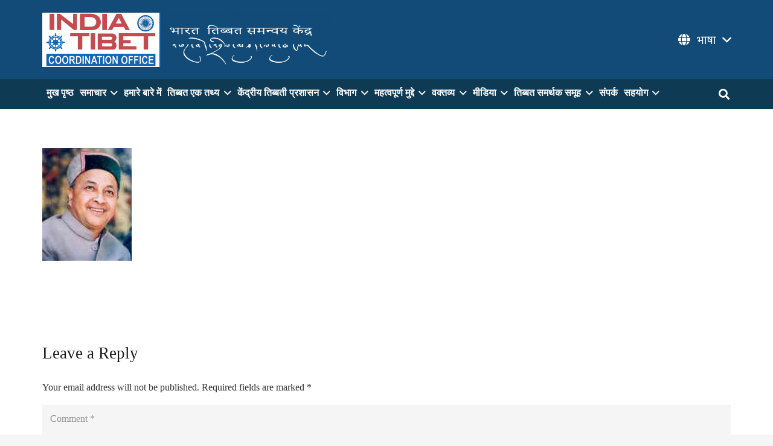

--- FILE ---
content_type: text/html; charset=UTF-8
request_url: https://www.indiatibet.net/%e0%a4%a4%e0%a4%bf%e0%a4%ac%e0%a5%8d%e0%a4%ac%e0%a4%a4%e0%a4%bf%e0%a4%af%e0%a5%8b%e0%a4%82-%e0%a4%95%e0%a5%87-%e0%a4%95%e0%a4%ac%e0%a5%8d%e0%a4%9c%e0%a5%87-%e0%a4%aa%e0%a4%95%e0%a5%8d%e0%a4%95/virbhadra-sing/
body_size: 21624
content:
<!DOCTYPE HTML>
<html lang="en-US">
<head>
	<meta charset="UTF-8">
	<title>virbhadra sing &#8211; India Tibet COORDINATION OFFICE</title>
<meta name='robots' content='max-image-preview:large' />
<link rel="alternate" type="application/rss+xml" title="India Tibet COORDINATION OFFICE &raquo; Feed" href="https://www.indiatibet.net/feed/" />
<link rel="alternate" type="application/rss+xml" title="India Tibet COORDINATION OFFICE &raquo; Comments Feed" href="https://www.indiatibet.net/comments/feed/" />
<link rel="alternate" type="application/rss+xml" title="India Tibet COORDINATION OFFICE &raquo; virbhadra sing Comments Feed" href="https://www.indiatibet.net/%e0%a4%a4%e0%a4%bf%e0%a4%ac%e0%a5%8d%e0%a4%ac%e0%a4%a4%e0%a4%bf%e0%a4%af%e0%a5%8b%e0%a4%82-%e0%a4%95%e0%a5%87-%e0%a4%95%e0%a4%ac%e0%a5%8d%e0%a4%9c%e0%a5%87-%e0%a4%aa%e0%a4%95%e0%a5%8d%e0%a4%95/virbhadra-sing/feed/" />
<link rel="alternate" title="oEmbed (JSON)" type="application/json+oembed" href="https://www.indiatibet.net/wp-json/oembed/1.0/embed?url=https%3A%2F%2Fwww.indiatibet.net%2F%25e0%25a4%25a4%25e0%25a4%25bf%25e0%25a4%25ac%25e0%25a5%258d%25e0%25a4%25ac%25e0%25a4%25a4%25e0%25a4%25bf%25e0%25a4%25af%25e0%25a5%258b%25e0%25a4%2582-%25e0%25a4%2595%25e0%25a5%2587-%25e0%25a4%2595%25e0%25a4%25ac%25e0%25a5%258d%25e0%25a4%259c%25e0%25a5%2587-%25e0%25a4%25aa%25e0%25a4%2595%25e0%25a5%258d%25e0%25a4%2595%2Fvirbhadra-sing%2F" />
<link rel="alternate" title="oEmbed (XML)" type="text/xml+oembed" href="https://www.indiatibet.net/wp-json/oembed/1.0/embed?url=https%3A%2F%2Fwww.indiatibet.net%2F%25e0%25a4%25a4%25e0%25a4%25bf%25e0%25a4%25ac%25e0%25a5%258d%25e0%25a4%25ac%25e0%25a4%25a4%25e0%25a4%25bf%25e0%25a4%25af%25e0%25a5%258b%25e0%25a4%2582-%25e0%25a4%2595%25e0%25a5%2587-%25e0%25a4%2595%25e0%25a4%25ac%25e0%25a5%258d%25e0%25a4%259c%25e0%25a5%2587-%25e0%25a4%25aa%25e0%25a4%2595%25e0%25a5%258d%25e0%25a4%2595%2Fvirbhadra-sing%2F&#038;format=xml" />
<link rel="canonical" href="https://www.indiatibet.net/%E0%A4%A4%E0%A4%BF%E0%A4%AC%E0%A5%8D%E0%A4%AC%E0%A4%A4%E0%A4%BF%E0%A4%AF%E0%A5%8B%E0%A4%82-%E0%A4%95%E0%A5%87-%E0%A4%95%E0%A4%AC%E0%A5%8D%E0%A4%9C%E0%A5%87-%E0%A4%AA%E0%A4%95%E0%A5%8D%E0%A4%95/virbhadra-sing" />
<meta name="viewport" content="width=device-width, initial-scale=1">
<meta name="theme-color" content="#f5f5f5">
<meta property="og:title" content="virbhadra sing &#8211; India Tibet COORDINATION OFFICE">
<meta property="og:url" content="https://www.indiatibet.net/%E0%A4%A4%E0%A4%BF%E0%A4%AC%E0%A5%8D%E0%A4%AC%E0%A4%A4%E0%A4%BF%E0%A4%AF%E0%A5%8B%E0%A4%82-%E0%A4%95%E0%A5%87-%E0%A4%95%E0%A4%AC%E0%A5%8D%E0%A4%9C%E0%A5%87-%E0%A4%AA%E0%A4%95%E0%A5%8D%E0%A4%95/virbhadra-sing">
<meta property="og:locale" content="en_US">
<meta property="og:site_name" content="India Tibet COORDINATION OFFICE">
<meta property="og:type" content="article">
<link rel="preload" href="https://www.indiatibet.net/wp-content/uploads/2011/02/virbhadra-sing.jpg" as="font" type="font/jpg" crossorigin><style id='wp-img-auto-sizes-contain-inline-css'>
img:is([sizes=auto i],[sizes^="auto," i]){contain-intrinsic-size:3000px 1500px}
/*# sourceURL=wp-img-auto-sizes-contain-inline-css */
</style>
<style id='wp-emoji-styles-inline-css'>

	img.wp-smiley, img.emoji {
		display: inline !important;
		border: none !important;
		box-shadow: none !important;
		height: 1em !important;
		width: 1em !important;
		margin: 0 0.07em !important;
		vertical-align: -0.1em !important;
		background: none !important;
		padding: 0 !important;
	}
/*# sourceURL=wp-emoji-styles-inline-css */
</style>
<style id='wp-block-library-inline-css'>
:root{--wp-block-synced-color:#7a00df;--wp-block-synced-color--rgb:122,0,223;--wp-bound-block-color:var(--wp-block-synced-color);--wp-editor-canvas-background:#ddd;--wp-admin-theme-color:#007cba;--wp-admin-theme-color--rgb:0,124,186;--wp-admin-theme-color-darker-10:#006ba1;--wp-admin-theme-color-darker-10--rgb:0,107,160.5;--wp-admin-theme-color-darker-20:#005a87;--wp-admin-theme-color-darker-20--rgb:0,90,135;--wp-admin-border-width-focus:2px}@media (min-resolution:192dpi){:root{--wp-admin-border-width-focus:1.5px}}.wp-element-button{cursor:pointer}:root .has-very-light-gray-background-color{background-color:#eee}:root .has-very-dark-gray-background-color{background-color:#313131}:root .has-very-light-gray-color{color:#eee}:root .has-very-dark-gray-color{color:#313131}:root .has-vivid-green-cyan-to-vivid-cyan-blue-gradient-background{background:linear-gradient(135deg,#00d084,#0693e3)}:root .has-purple-crush-gradient-background{background:linear-gradient(135deg,#34e2e4,#4721fb 50%,#ab1dfe)}:root .has-hazy-dawn-gradient-background{background:linear-gradient(135deg,#faaca8,#dad0ec)}:root .has-subdued-olive-gradient-background{background:linear-gradient(135deg,#fafae1,#67a671)}:root .has-atomic-cream-gradient-background{background:linear-gradient(135deg,#fdd79a,#004a59)}:root .has-nightshade-gradient-background{background:linear-gradient(135deg,#330968,#31cdcf)}:root .has-midnight-gradient-background{background:linear-gradient(135deg,#020381,#2874fc)}:root{--wp--preset--font-size--normal:16px;--wp--preset--font-size--huge:42px}.has-regular-font-size{font-size:1em}.has-larger-font-size{font-size:2.625em}.has-normal-font-size{font-size:var(--wp--preset--font-size--normal)}.has-huge-font-size{font-size:var(--wp--preset--font-size--huge)}.has-text-align-center{text-align:center}.has-text-align-left{text-align:left}.has-text-align-right{text-align:right}.has-fit-text{white-space:nowrap!important}#end-resizable-editor-section{display:none}.aligncenter{clear:both}.items-justified-left{justify-content:flex-start}.items-justified-center{justify-content:center}.items-justified-right{justify-content:flex-end}.items-justified-space-between{justify-content:space-between}.screen-reader-text{border:0;clip-path:inset(50%);height:1px;margin:-1px;overflow:hidden;padding:0;position:absolute;width:1px;word-wrap:normal!important}.screen-reader-text:focus{background-color:#ddd;clip-path:none;color:#444;display:block;font-size:1em;height:auto;left:5px;line-height:normal;padding:15px 23px 14px;text-decoration:none;top:5px;width:auto;z-index:100000}html :where(.has-border-color){border-style:solid}html :where([style*=border-top-color]){border-top-style:solid}html :where([style*=border-right-color]){border-right-style:solid}html :where([style*=border-bottom-color]){border-bottom-style:solid}html :where([style*=border-left-color]){border-left-style:solid}html :where([style*=border-width]){border-style:solid}html :where([style*=border-top-width]){border-top-style:solid}html :where([style*=border-right-width]){border-right-style:solid}html :where([style*=border-bottom-width]){border-bottom-style:solid}html :where([style*=border-left-width]){border-left-style:solid}html :where(img[class*=wp-image-]){height:auto;max-width:100%}:where(figure){margin:0 0 1em}html :where(.is-position-sticky){--wp-admin--admin-bar--position-offset:var(--wp-admin--admin-bar--height,0px)}@media screen and (max-width:600px){html :where(.is-position-sticky){--wp-admin--admin-bar--position-offset:0px}}

/*# sourceURL=wp-block-library-inline-css */
</style><style id='global-styles-inline-css'>
:root{--wp--preset--aspect-ratio--square: 1;--wp--preset--aspect-ratio--4-3: 4/3;--wp--preset--aspect-ratio--3-4: 3/4;--wp--preset--aspect-ratio--3-2: 3/2;--wp--preset--aspect-ratio--2-3: 2/3;--wp--preset--aspect-ratio--16-9: 16/9;--wp--preset--aspect-ratio--9-16: 9/16;--wp--preset--color--black: #000000;--wp--preset--color--cyan-bluish-gray: #abb8c3;--wp--preset--color--white: #ffffff;--wp--preset--color--pale-pink: #f78da7;--wp--preset--color--vivid-red: #cf2e2e;--wp--preset--color--luminous-vivid-orange: #ff6900;--wp--preset--color--luminous-vivid-amber: #fcb900;--wp--preset--color--light-green-cyan: #7bdcb5;--wp--preset--color--vivid-green-cyan: #00d084;--wp--preset--color--pale-cyan-blue: #8ed1fc;--wp--preset--color--vivid-cyan-blue: #0693e3;--wp--preset--color--vivid-purple: #9b51e0;--wp--preset--gradient--vivid-cyan-blue-to-vivid-purple: linear-gradient(135deg,rgb(6,147,227) 0%,rgb(155,81,224) 100%);--wp--preset--gradient--light-green-cyan-to-vivid-green-cyan: linear-gradient(135deg,rgb(122,220,180) 0%,rgb(0,208,130) 100%);--wp--preset--gradient--luminous-vivid-amber-to-luminous-vivid-orange: linear-gradient(135deg,rgb(252,185,0) 0%,rgb(255,105,0) 100%);--wp--preset--gradient--luminous-vivid-orange-to-vivid-red: linear-gradient(135deg,rgb(255,105,0) 0%,rgb(207,46,46) 100%);--wp--preset--gradient--very-light-gray-to-cyan-bluish-gray: linear-gradient(135deg,rgb(238,238,238) 0%,rgb(169,184,195) 100%);--wp--preset--gradient--cool-to-warm-spectrum: linear-gradient(135deg,rgb(74,234,220) 0%,rgb(151,120,209) 20%,rgb(207,42,186) 40%,rgb(238,44,130) 60%,rgb(251,105,98) 80%,rgb(254,248,76) 100%);--wp--preset--gradient--blush-light-purple: linear-gradient(135deg,rgb(255,206,236) 0%,rgb(152,150,240) 100%);--wp--preset--gradient--blush-bordeaux: linear-gradient(135deg,rgb(254,205,165) 0%,rgb(254,45,45) 50%,rgb(107,0,62) 100%);--wp--preset--gradient--luminous-dusk: linear-gradient(135deg,rgb(255,203,112) 0%,rgb(199,81,192) 50%,rgb(65,88,208) 100%);--wp--preset--gradient--pale-ocean: linear-gradient(135deg,rgb(255,245,203) 0%,rgb(182,227,212) 50%,rgb(51,167,181) 100%);--wp--preset--gradient--electric-grass: linear-gradient(135deg,rgb(202,248,128) 0%,rgb(113,206,126) 100%);--wp--preset--gradient--midnight: linear-gradient(135deg,rgb(2,3,129) 0%,rgb(40,116,252) 100%);--wp--preset--font-size--small: 13px;--wp--preset--font-size--medium: 20px;--wp--preset--font-size--large: 36px;--wp--preset--font-size--x-large: 42px;--wp--preset--spacing--20: 0.44rem;--wp--preset--spacing--30: 0.67rem;--wp--preset--spacing--40: 1rem;--wp--preset--spacing--50: 1.5rem;--wp--preset--spacing--60: 2.25rem;--wp--preset--spacing--70: 3.38rem;--wp--preset--spacing--80: 5.06rem;--wp--preset--shadow--natural: 6px 6px 9px rgba(0, 0, 0, 0.2);--wp--preset--shadow--deep: 12px 12px 50px rgba(0, 0, 0, 0.4);--wp--preset--shadow--sharp: 6px 6px 0px rgba(0, 0, 0, 0.2);--wp--preset--shadow--outlined: 6px 6px 0px -3px rgb(255, 255, 255), 6px 6px rgb(0, 0, 0);--wp--preset--shadow--crisp: 6px 6px 0px rgb(0, 0, 0);}:where(.is-layout-flex){gap: 0.5em;}:where(.is-layout-grid){gap: 0.5em;}body .is-layout-flex{display: flex;}.is-layout-flex{flex-wrap: wrap;align-items: center;}.is-layout-flex > :is(*, div){margin: 0;}body .is-layout-grid{display: grid;}.is-layout-grid > :is(*, div){margin: 0;}:where(.wp-block-columns.is-layout-flex){gap: 2em;}:where(.wp-block-columns.is-layout-grid){gap: 2em;}:where(.wp-block-post-template.is-layout-flex){gap: 1.25em;}:where(.wp-block-post-template.is-layout-grid){gap: 1.25em;}.has-black-color{color: var(--wp--preset--color--black) !important;}.has-cyan-bluish-gray-color{color: var(--wp--preset--color--cyan-bluish-gray) !important;}.has-white-color{color: var(--wp--preset--color--white) !important;}.has-pale-pink-color{color: var(--wp--preset--color--pale-pink) !important;}.has-vivid-red-color{color: var(--wp--preset--color--vivid-red) !important;}.has-luminous-vivid-orange-color{color: var(--wp--preset--color--luminous-vivid-orange) !important;}.has-luminous-vivid-amber-color{color: var(--wp--preset--color--luminous-vivid-amber) !important;}.has-light-green-cyan-color{color: var(--wp--preset--color--light-green-cyan) !important;}.has-vivid-green-cyan-color{color: var(--wp--preset--color--vivid-green-cyan) !important;}.has-pale-cyan-blue-color{color: var(--wp--preset--color--pale-cyan-blue) !important;}.has-vivid-cyan-blue-color{color: var(--wp--preset--color--vivid-cyan-blue) !important;}.has-vivid-purple-color{color: var(--wp--preset--color--vivid-purple) !important;}.has-black-background-color{background-color: var(--wp--preset--color--black) !important;}.has-cyan-bluish-gray-background-color{background-color: var(--wp--preset--color--cyan-bluish-gray) !important;}.has-white-background-color{background-color: var(--wp--preset--color--white) !important;}.has-pale-pink-background-color{background-color: var(--wp--preset--color--pale-pink) !important;}.has-vivid-red-background-color{background-color: var(--wp--preset--color--vivid-red) !important;}.has-luminous-vivid-orange-background-color{background-color: var(--wp--preset--color--luminous-vivid-orange) !important;}.has-luminous-vivid-amber-background-color{background-color: var(--wp--preset--color--luminous-vivid-amber) !important;}.has-light-green-cyan-background-color{background-color: var(--wp--preset--color--light-green-cyan) !important;}.has-vivid-green-cyan-background-color{background-color: var(--wp--preset--color--vivid-green-cyan) !important;}.has-pale-cyan-blue-background-color{background-color: var(--wp--preset--color--pale-cyan-blue) !important;}.has-vivid-cyan-blue-background-color{background-color: var(--wp--preset--color--vivid-cyan-blue) !important;}.has-vivid-purple-background-color{background-color: var(--wp--preset--color--vivid-purple) !important;}.has-black-border-color{border-color: var(--wp--preset--color--black) !important;}.has-cyan-bluish-gray-border-color{border-color: var(--wp--preset--color--cyan-bluish-gray) !important;}.has-white-border-color{border-color: var(--wp--preset--color--white) !important;}.has-pale-pink-border-color{border-color: var(--wp--preset--color--pale-pink) !important;}.has-vivid-red-border-color{border-color: var(--wp--preset--color--vivid-red) !important;}.has-luminous-vivid-orange-border-color{border-color: var(--wp--preset--color--luminous-vivid-orange) !important;}.has-luminous-vivid-amber-border-color{border-color: var(--wp--preset--color--luminous-vivid-amber) !important;}.has-light-green-cyan-border-color{border-color: var(--wp--preset--color--light-green-cyan) !important;}.has-vivid-green-cyan-border-color{border-color: var(--wp--preset--color--vivid-green-cyan) !important;}.has-pale-cyan-blue-border-color{border-color: var(--wp--preset--color--pale-cyan-blue) !important;}.has-vivid-cyan-blue-border-color{border-color: var(--wp--preset--color--vivid-cyan-blue) !important;}.has-vivid-purple-border-color{border-color: var(--wp--preset--color--vivid-purple) !important;}.has-vivid-cyan-blue-to-vivid-purple-gradient-background{background: var(--wp--preset--gradient--vivid-cyan-blue-to-vivid-purple) !important;}.has-light-green-cyan-to-vivid-green-cyan-gradient-background{background: var(--wp--preset--gradient--light-green-cyan-to-vivid-green-cyan) !important;}.has-luminous-vivid-amber-to-luminous-vivid-orange-gradient-background{background: var(--wp--preset--gradient--luminous-vivid-amber-to-luminous-vivid-orange) !important;}.has-luminous-vivid-orange-to-vivid-red-gradient-background{background: var(--wp--preset--gradient--luminous-vivid-orange-to-vivid-red) !important;}.has-very-light-gray-to-cyan-bluish-gray-gradient-background{background: var(--wp--preset--gradient--very-light-gray-to-cyan-bluish-gray) !important;}.has-cool-to-warm-spectrum-gradient-background{background: var(--wp--preset--gradient--cool-to-warm-spectrum) !important;}.has-blush-light-purple-gradient-background{background: var(--wp--preset--gradient--blush-light-purple) !important;}.has-blush-bordeaux-gradient-background{background: var(--wp--preset--gradient--blush-bordeaux) !important;}.has-luminous-dusk-gradient-background{background: var(--wp--preset--gradient--luminous-dusk) !important;}.has-pale-ocean-gradient-background{background: var(--wp--preset--gradient--pale-ocean) !important;}.has-electric-grass-gradient-background{background: var(--wp--preset--gradient--electric-grass) !important;}.has-midnight-gradient-background{background: var(--wp--preset--gradient--midnight) !important;}.has-small-font-size{font-size: var(--wp--preset--font-size--small) !important;}.has-medium-font-size{font-size: var(--wp--preset--font-size--medium) !important;}.has-large-font-size{font-size: var(--wp--preset--font-size--large) !important;}.has-x-large-font-size{font-size: var(--wp--preset--font-size--x-large) !important;}
/*# sourceURL=global-styles-inline-css */
</style>

<style id='classic-theme-styles-inline-css'>
/*! This file is auto-generated */
.wp-block-button__link{color:#fff;background-color:#32373c;border-radius:9999px;box-shadow:none;text-decoration:none;padding:calc(.667em + 2px) calc(1.333em + 2px);font-size:1.125em}.wp-block-file__button{background:#32373c;color:#fff;text-decoration:none}
/*# sourceURL=/wp-includes/css/classic-themes.min.css */
</style>
<link rel='stylesheet' id='heateor_sss_frontend_css-css' href='https://www.indiatibet.net/wp-content/plugins/sassy-social-share/public/css/sassy-social-share-public.css?ver=3.3.79' media='all' />
<style id='heateor_sss_frontend_css-inline-css'>
.heateor_sss_button_instagram span.heateor_sss_svg,a.heateor_sss_instagram span.heateor_sss_svg{background:radial-gradient(circle at 30% 107%,#fdf497 0,#fdf497 5%,#fd5949 45%,#d6249f 60%,#285aeb 90%)}.heateor_sss_horizontal_sharing .heateor_sss_svg,.heateor_sss_standard_follow_icons_container .heateor_sss_svg{color:#fff;border-width:0px;border-style:solid;border-color:transparent}.heateor_sss_horizontal_sharing .heateorSssTCBackground{color:#666}.heateor_sss_horizontal_sharing span.heateor_sss_svg:hover,.heateor_sss_standard_follow_icons_container span.heateor_sss_svg:hover{border-color:transparent;}.heateor_sss_vertical_sharing span.heateor_sss_svg,.heateor_sss_floating_follow_icons_container span.heateor_sss_svg{color:#fff;border-width:0px;border-style:solid;border-color:transparent;}.heateor_sss_vertical_sharing .heateorSssTCBackground{color:#666;}.heateor_sss_vertical_sharing span.heateor_sss_svg:hover,.heateor_sss_floating_follow_icons_container span.heateor_sss_svg:hover{border-color:transparent;}@media screen and (max-width:783px) {.heateor_sss_vertical_sharing{display:none!important}}code {
padding: 0 !important;
background: white !important;
align: right !important;
}
/*# sourceURL=heateor_sss_frontend_css-inline-css */
</style>
<link rel='stylesheet' id='us-style-css' href='https://www.indiatibet.net/wp-content/themes/Impreza/css/style.min.css?ver=8.39.2' media='all' />
<link rel='stylesheet' id='theme-style-css' href='https://www.indiatibet.net/wp-content/themes/Impreza-child/style.css?ver=8.39.2' media='all' />
<script></script><link rel="https://api.w.org/" href="https://www.indiatibet.net/wp-json/" /><link rel="alternate" title="JSON" type="application/json" href="https://www.indiatibet.net/wp-json/wp/v2/media/997" /><link rel="EditURI" type="application/rsd+xml" title="RSD" href="https://www.indiatibet.net/xmlrpc.php?rsd" />
<meta name="generator" content="WordPress 6.9" />
<link rel='shortlink' href='https://www.indiatibet.net/?p=997' />
		<script id="us_add_no_touch">
			if ( ! /Android|webOS|iPhone|iPad|iPod|BlackBerry|IEMobile|Opera Mini/i.test( navigator.userAgent ) ) {
				document.documentElement.classList.add( "no-touch" );
			}
		</script>
				<script id="us_color_scheme_switch_class">
			if ( document.cookie.includes( "us_color_scheme_switch_is_on=true" ) ) {
				document.documentElement.classList.add( "us-color-scheme-on" );
			}
		</script>
		<meta name="generator" content="Powered by WPBakery Page Builder - drag and drop page builder for WordPress."/>
<link rel="icon" href="https://www.indiatibet.net/wp-content/uploads/2022/02/CTA-Logo-125x125.png" sizes="32x32" />
<link rel="icon" href="https://www.indiatibet.net/wp-content/uploads/2022/02/CTA-Logo-300x300.png" sizes="192x192" />
<link rel="apple-touch-icon" href="https://www.indiatibet.net/wp-content/uploads/2022/02/CTA-Logo-300x300.png" />
<meta name="msapplication-TileImage" content="https://www.indiatibet.net/wp-content/uploads/2022/02/CTA-Logo-300x300.png" />
<noscript><style> .wpb_animate_when_almost_visible { opacity: 1; }</style></noscript>		<style id="us-icon-fonts">@font-face{font-display:block;font-style:normal;font-family:"fontawesome";font-weight:900;src:url("https://www.indiatibet.net/wp-content/themes/Impreza/fonts/fa-solid-900.woff2?ver=8.39.2") format("woff2")}.fas{font-family:"fontawesome";font-weight:900}@font-face{font-display:block;font-style:normal;font-family:"fontawesome";font-weight:400;src:url("https://www.indiatibet.net/wp-content/themes/Impreza/fonts/fa-regular-400.woff2?ver=8.39.2") format("woff2")}.far{font-family:"fontawesome";font-weight:400}@font-face{font-display:block;font-style:normal;font-family:"fontawesome";font-weight:300;src:url("https://www.indiatibet.net/wp-content/themes/Impreza/fonts/fa-light-300.woff2?ver=8.39.2") format("woff2")}.fal{font-family:"fontawesome";font-weight:300}@font-face{font-display:block;font-style:normal;font-family:"Font Awesome 5 Duotone";font-weight:900;src:url("https://www.indiatibet.net/wp-content/themes/Impreza/fonts/fa-duotone-900.woff2?ver=8.39.2") format("woff2")}.fad{font-family:"Font Awesome 5 Duotone";font-weight:900}.fad{position:relative}.fad:before{position:absolute}.fad:after{opacity:0.4}@font-face{font-display:block;font-style:normal;font-family:"Font Awesome 5 Brands";font-weight:400;src:url("https://www.indiatibet.net/wp-content/themes/Impreza/fonts/fa-brands-400.woff2?ver=8.39.2") format("woff2")}.fab{font-family:"Font Awesome 5 Brands";font-weight:400}@font-face{font-display:block;font-style:normal;font-family:"Material Icons";font-weight:400;src:url("https://www.indiatibet.net/wp-content/themes/Impreza/fonts/material-icons.woff2?ver=8.39.2") format("woff2")}.material-icons{font-family:"Material Icons";font-weight:400}</style>
				<style id="us-theme-options-css">:root{--color-header-middle-bg:#ffffff;--color-header-middle-bg-grad:#ffffff;--color-header-middle-text:#b9352f;--color-header-middle-text-hover:#e38a5b;--color-header-transparent-bg:#438ad1;--color-header-transparent-bg-grad:#438ad1;--color-header-transparent-text:#ffffff;--color-header-transparent-text-hover:#fff;--color-chrome-toolbar:#f5f5f5;--color-header-top-bg:#f5f5f5;--color-header-top-bg-grad:linear-gradient(0deg,#f5f5f5,#fff);--color-header-top-text:#b9352f;--color-header-top-text-hover:#e38a5b;--color-header-top-transparent-bg:rgba(0,0,0,0.2);--color-header-top-transparent-bg-grad:rgba(0,0,0,0.2);--color-header-top-transparent-text:rgba(255,255,255,0.66);--color-header-top-transparent-text-hover:#fff;--color-content-bg:#fff;--color-content-bg-grad:#fff;--color-content-bg-alt:#f5f5f5;--color-content-bg-alt-grad:#f5f5f5;--color-content-border:#e8e8e8;--color-content-heading:#1a1a1a;--color-content-heading-grad:#1a1a1a;--color-content-text:#333;--color-content-link:#e95095;--color-content-link-hover:#e38a5b;--color-content-primary:#e95095;--color-content-primary-grad:linear-gradient(135deg,#e95095,#7049ba);--color-content-secondary:#7049ba;--color-content-secondary-grad:linear-gradient(135deg,#7049ba,#e95095);--color-content-faded:#999;--color-content-overlay:rgba(0,0,0,0.75);--color-content-overlay-grad:rgba(0,0,0,0.75);--color-alt-content-bg:#f5f5f5;--color-alt-content-bg-grad:#f5f5f5;--color-alt-content-bg-alt:#fff;--color-alt-content-bg-alt-grad:#fff;--color-alt-content-border:#ddd;--color-alt-content-heading:#1a1a1a;--color-alt-content-heading-grad:#1a1a1a;--color-alt-content-text:#333;--color-alt-content-link:#e95095;--color-alt-content-link-hover:#e38a5b;--color-alt-content-primary:#e95095;--color-alt-content-primary-grad:linear-gradient(135deg,#e95095,#7049ba);--color-alt-content-secondary:#7049ba;--color-alt-content-secondary-grad:linear-gradient(135deg,#7049ba,#e95095);--color-alt-content-faded:#999;--color-alt-content-overlay:#e95095;--color-alt-content-overlay-grad:linear-gradient(135deg,#e95095,rgba(233,80,149,0.75));--color-footer-bg:#222;--color-footer-bg-grad:#222;--color-footer-bg-alt:#1a1a1a;--color-footer-bg-alt-grad:#1a1a1a;--color-footer-border:#333;--color-footer-text:#999;--color-footer-link:#ccc;--color-footer-link-hover:#e38a5b;--color-subfooter-bg:#1a1a1a;--color-subfooter-bg-grad:#1a1a1a;--color-subfooter-bg-alt:#222;--color-subfooter-bg-alt-grad:#222;--color-subfooter-border:#282828;--color-subfooter-text:#bbb;--color-subfooter-link:#fff;--color-subfooter-link-hover:#e38a5b;--color-content-primary-faded:rgba(233,80,149,0.15);--box-shadow:0 5px 15px rgba(0,0,0,.15);--box-shadow-up:0 -5px 15px rgba(0,0,0,.15);--site-canvas-width:1300px;--site-content-width:1140px;--text-block-margin-bottom:1.5rem;--focus-outline-width:2px}.w-counter.color_primary .w-counter-value,.w-iconbox.color_primary.style_default .w-iconbox-icon i:not(.fad){background:var(--color-content-primary-grad);-webkit-background-clip:text;color:transparent}.w-counter.color_secondary .w-counter-value,.w-iconbox.color_secondary.style_default .w-iconbox-icon i:not(.fad){background:var(--color-content-secondary-grad);-webkit-background-clip:text;color:transparent}.has-content-primary-color{color:var(--color-content-primary)}.has-content-primary-background-color{background:var(--color-content-primary-grad)}.has-content-secondary-color{color:var(--color-content-secondary)}.has-content-secondary-background-color{background:var(--color-content-secondary-grad)}.has-content-heading-color{color:var(--color-content-heading)}.has-content-heading-background-color{background:var(--color-content-heading-grad)}.has-content-text-color{color:var(--color-content-text)}.has-content-text-background-color{background:var(--color-content-text-grad)}.has-content-faded-color{color:var(--color-content-faded)}.has-content-faded-background-color{background:var(--color-content-faded-grad)}.has-content-border-color{color:var(--color-content-border)}.has-content-border-background-color{background:var(--color-content-border-grad)}.has-content-bg-alt-color{color:var(--color-content-bg-alt)}.has-content-bg-alt-background-color{background:var(--color-content-bg-alt-grad)}.has-content-bg-color{color:var(--color-content-bg)}.has-content-bg-background-color{background:var(--color-content-bg-grad)}:root{--font-family:Georgia,serif;--font-size:16px;--line-height:28px;--font-weight:400;--bold-font-weight:700;--h1-font-family:inherit;--h1-font-size:3.0rem;--h1-line-height:1.2;--h1-font-weight:400;--h1-bold-font-weight:700;--h1-text-transform:none;--h1-font-style:normal;--h1-letter-spacing:0;--h1-margin-bottom:1.5rem;--h2-font-family:var(--h1-font-family);--h2-font-size:2.0rem;--h2-line-height:1.2;--h2-font-weight:var(--h1-font-weight);--h2-bold-font-weight:var(--h1-bold-font-weight);--h2-text-transform:var(--h1-text-transform);--h2-font-style:var(--h1-font-style);--h2-letter-spacing:0;--h2-margin-bottom:1.5rem;--h3-font-family:var(--h1-font-family);--h3-font-size:1.7rem;--h3-line-height:1.2;--h3-font-weight:var(--h1-font-weight);--h3-bold-font-weight:var(--h1-bold-font-weight);--h3-text-transform:var(--h1-text-transform);--h3-font-style:var(--h1-font-style);--h3-letter-spacing:0;--h3-margin-bottom:1.5rem;--h4-font-family:var(--h1-font-family);--h4-font-size:1.5rem;--h4-line-height:1.2;--h4-font-weight:var(--h1-font-weight);--h4-bold-font-weight:var(--h1-bold-font-weight);--h4-text-transform:var(--h1-text-transform);--h4-font-style:var(--h1-font-style);--h4-letter-spacing:0;--h4-margin-bottom:1.5rem;--h5-font-family:var(--h1-font-family);--h5-font-size:1.4rem;--h5-line-height:1.2;--h5-font-weight:var(--h1-font-weight);--h5-bold-font-weight:var(--h1-bold-font-weight);--h5-text-transform:var(--h1-text-transform);--h5-font-style:var(--h1-font-style);--h5-letter-spacing:0;--h5-margin-bottom:1.5rem;--h6-font-family:var(--h1-font-family);--h6-font-size:1.3rem;--h6-line-height:1.2;--h6-font-weight:var(--h1-font-weight);--h6-bold-font-weight:var(--h1-bold-font-weight);--h6-text-transform:var(--h1-text-transform);--h6-font-style:var(--h1-font-style);--h6-letter-spacing:0;--h6-margin-bottom:1.5rem}h1{font-family:var(--h1-font-family,inherit);font-weight:var(--h1-font-weight,inherit);font-size:var(--h1-font-size,inherit);font-style:var(--h1-font-style,inherit);line-height:var(--h1-line-height,1.4);letter-spacing:var(--h1-letter-spacing,inherit);text-transform:var(--h1-text-transform,inherit);margin-bottom:var(--h1-margin-bottom,1.5rem)}h1>strong{font-weight:var(--h1-bold-font-weight,bold)}h2{font-family:var(--h2-font-family,inherit);font-weight:var(--h2-font-weight,inherit);font-size:var(--h2-font-size,inherit);font-style:var(--h2-font-style,inherit);line-height:var(--h2-line-height,1.4);letter-spacing:var(--h2-letter-spacing,inherit);text-transform:var(--h2-text-transform,inherit);margin-bottom:var(--h2-margin-bottom,1.5rem)}h2>strong{font-weight:var(--h2-bold-font-weight,bold)}h3{font-family:var(--h3-font-family,inherit);font-weight:var(--h3-font-weight,inherit);font-size:var(--h3-font-size,inherit);font-style:var(--h3-font-style,inherit);line-height:var(--h3-line-height,1.4);letter-spacing:var(--h3-letter-spacing,inherit);text-transform:var(--h3-text-transform,inherit);margin-bottom:var(--h3-margin-bottom,1.5rem)}h3>strong{font-weight:var(--h3-bold-font-weight,bold)}h4{font-family:var(--h4-font-family,inherit);font-weight:var(--h4-font-weight,inherit);font-size:var(--h4-font-size,inherit);font-style:var(--h4-font-style,inherit);line-height:var(--h4-line-height,1.4);letter-spacing:var(--h4-letter-spacing,inherit);text-transform:var(--h4-text-transform,inherit);margin-bottom:var(--h4-margin-bottom,1.5rem)}h4>strong{font-weight:var(--h4-bold-font-weight,bold)}h5{font-family:var(--h5-font-family,inherit);font-weight:var(--h5-font-weight,inherit);font-size:var(--h5-font-size,inherit);font-style:var(--h5-font-style,inherit);line-height:var(--h5-line-height,1.4);letter-spacing:var(--h5-letter-spacing,inherit);text-transform:var(--h5-text-transform,inherit);margin-bottom:var(--h5-margin-bottom,1.5rem)}h5>strong{font-weight:var(--h5-bold-font-weight,bold)}h6{font-family:var(--h6-font-family,inherit);font-weight:var(--h6-font-weight,inherit);font-size:var(--h6-font-size,inherit);font-style:var(--h6-font-style,inherit);line-height:var(--h6-line-height,1.4);letter-spacing:var(--h6-letter-spacing,inherit);text-transform:var(--h6-text-transform,inherit);margin-bottom:var(--h6-margin-bottom,1.5rem)}h6>strong{font-weight:var(--h6-bold-font-weight,bold)}body{background:var(--color-content-bg-alt)}@media (max-width:1220px){.l-main .aligncenter{max-width:calc(100vw - 5rem)}}@media (min-width:1381px){body.usb_preview .hide_on_default{opacity:0.25!important}.vc_hidden-lg,body:not(.usb_preview) .hide_on_default{display:none!important}.default_align_left{text-align:left;justify-content:flex-start}.default_align_right{text-align:right;justify-content:flex-end}.default_align_center{text-align:center;justify-content:center}.w-hwrapper.default_align_center>*{margin-left:calc( var(--hwrapper-gap,1.2rem) / 2 );margin-right:calc( var(--hwrapper-gap,1.2rem) / 2 )}.default_align_justify{justify-content:space-between}.w-hwrapper>.default_align_justify,.default_align_justify>.w-btn{width:100%}*:not(.w-hwrapper)>.w-btn-wrapper:not([class*="default_align_none"]):not(.align_none){display:block;margin-inline-end:0}}@media (min-width:1025px) and (max-width:1380px){body.usb_preview .hide_on_laptops{opacity:0.25!important}.vc_hidden-md,body:not(.usb_preview) .hide_on_laptops{display:none!important}.laptops_align_left{text-align:left;justify-content:flex-start}.laptops_align_right{text-align:right;justify-content:flex-end}.laptops_align_center{text-align:center;justify-content:center}.w-hwrapper.laptops_align_center>*{margin-left:calc( var(--hwrapper-gap,1.2rem) / 2 );margin-right:calc( var(--hwrapper-gap,1.2rem) / 2 )}.laptops_align_justify{justify-content:space-between}.w-hwrapper>.laptops_align_justify,.laptops_align_justify>.w-btn{width:100%}*:not(.w-hwrapper)>.w-btn-wrapper:not([class*="laptops_align_none"]):not(.align_none){display:block;margin-inline-end:0}.g-cols.via_grid[style*="--laptops-columns-gap"]{gap:var(--laptops-columns-gap,3rem)}}@media (min-width:601px) and (max-width:1024px){body.usb_preview .hide_on_tablets{opacity:0.25!important}.vc_hidden-sm,body:not(.usb_preview) .hide_on_tablets{display:none!important}.tablets_align_left{text-align:left;justify-content:flex-start}.tablets_align_right{text-align:right;justify-content:flex-end}.tablets_align_center{text-align:center;justify-content:center}.w-hwrapper.tablets_align_center>*{margin-left:calc( var(--hwrapper-gap,1.2rem) / 2 );margin-right:calc( var(--hwrapper-gap,1.2rem) / 2 )}.tablets_align_justify{justify-content:space-between}.w-hwrapper>.tablets_align_justify,.tablets_align_justify>.w-btn{width:100%}*:not(.w-hwrapper)>.w-btn-wrapper:not([class*="tablets_align_none"]):not(.align_none){display:block;margin-inline-end:0}.g-cols.via_grid[style*="--tablets-columns-gap"]{gap:var(--tablets-columns-gap,3rem)}}@media (max-width:600px){body.usb_preview .hide_on_mobiles{opacity:0.25!important}.vc_hidden-xs,body:not(.usb_preview) .hide_on_mobiles{display:none!important}.mobiles_align_left{text-align:left;justify-content:flex-start}.mobiles_align_right{text-align:right;justify-content:flex-end}.mobiles_align_center{text-align:center;justify-content:center}.w-hwrapper.mobiles_align_center>*{margin-left:calc( var(--hwrapper-gap,1.2rem) / 2 );margin-right:calc( var(--hwrapper-gap,1.2rem) / 2 )}.mobiles_align_justify{justify-content:space-between}.w-hwrapper>.mobiles_align_justify,.mobiles_align_justify>.w-btn{width:100%}.w-hwrapper.stack_on_mobiles{display:block}.w-hwrapper.stack_on_mobiles>:not(script){display:block;margin:0 0 var(--hwrapper-gap,1.2rem)}.w-hwrapper.stack_on_mobiles>:last-child{margin-bottom:0}*:not(.w-hwrapper)>.w-btn-wrapper:not([class*="mobiles_align_none"]):not(.align_none){display:block;margin-inline-end:0}.g-cols.via_grid[style*="--mobiles-columns-gap"]{gap:var(--mobiles-columns-gap,1.5rem)}}@media (max-width:600px){.g-cols.type_default>div[class*="vc_col-xs-"]{margin-top:1rem;margin-bottom:1rem}.g-cols>div:not([class*="vc_col-xs-"]){width:100%;margin:0 0 1.5rem}.g-cols.reversed>div:last-of-type{order:-1}.g-cols.type_boxes>div,.g-cols.reversed>div:first-child,.g-cols:not(.reversed)>div:last-child,.g-cols>div.has_bg_color{margin-bottom:0}.vc_col-xs-1{width:8.3333%}.vc_col-xs-2{width:16.6666%}.vc_col-xs-1\/5{width:20%}.vc_col-xs-3{width:25%}.vc_col-xs-4{width:33.3333%}.vc_col-xs-2\/5{width:40%}.vc_col-xs-5{width:41.6666%}.vc_col-xs-6{width:50%}.vc_col-xs-7{width:58.3333%}.vc_col-xs-3\/5{width:60%}.vc_col-xs-8{width:66.6666%}.vc_col-xs-9{width:75%}.vc_col-xs-4\/5{width:80%}.vc_col-xs-10{width:83.3333%}.vc_col-xs-11{width:91.6666%}.vc_col-xs-12{width:100%}.vc_col-xs-offset-0{margin-left:0}.vc_col-xs-offset-1{margin-left:8.3333%}.vc_col-xs-offset-2{margin-left:16.6666%}.vc_col-xs-offset-1\/5{margin-left:20%}.vc_col-xs-offset-3{margin-left:25%}.vc_col-xs-offset-4{margin-left:33.3333%}.vc_col-xs-offset-2\/5{margin-left:40%}.vc_col-xs-offset-5{margin-left:41.6666%}.vc_col-xs-offset-6{margin-left:50%}.vc_col-xs-offset-7{margin-left:58.3333%}.vc_col-xs-offset-3\/5{margin-left:60%}.vc_col-xs-offset-8{margin-left:66.6666%}.vc_col-xs-offset-9{margin-left:75%}.vc_col-xs-offset-4\/5{margin-left:80%}.vc_col-xs-offset-10{margin-left:83.3333%}.vc_col-xs-offset-11{margin-left:91.6666%}.vc_col-xs-offset-12{margin-left:100%}}@media (min-width:601px){.vc_col-sm-1{width:8.3333%}.vc_col-sm-2{width:16.6666%}.vc_col-sm-1\/5{width:20%}.vc_col-sm-3{width:25%}.vc_col-sm-4{width:33.3333%}.vc_col-sm-2\/5{width:40%}.vc_col-sm-5{width:41.6666%}.vc_col-sm-6{width:50%}.vc_col-sm-7{width:58.3333%}.vc_col-sm-3\/5{width:60%}.vc_col-sm-8{width:66.6666%}.vc_col-sm-9{width:75%}.vc_col-sm-4\/5{width:80%}.vc_col-sm-10{width:83.3333%}.vc_col-sm-11{width:91.6666%}.vc_col-sm-12{width:100%}.vc_col-sm-offset-0{margin-left:0}.vc_col-sm-offset-1{margin-left:8.3333%}.vc_col-sm-offset-2{margin-left:16.6666%}.vc_col-sm-offset-1\/5{margin-left:20%}.vc_col-sm-offset-3{margin-left:25%}.vc_col-sm-offset-4{margin-left:33.3333%}.vc_col-sm-offset-2\/5{margin-left:40%}.vc_col-sm-offset-5{margin-left:41.6666%}.vc_col-sm-offset-6{margin-left:50%}.vc_col-sm-offset-7{margin-left:58.3333%}.vc_col-sm-offset-3\/5{margin-left:60%}.vc_col-sm-offset-8{margin-left:66.6666%}.vc_col-sm-offset-9{margin-left:75%}.vc_col-sm-offset-4\/5{margin-left:80%}.vc_col-sm-offset-10{margin-left:83.3333%}.vc_col-sm-offset-11{margin-left:91.6666%}.vc_col-sm-offset-12{margin-left:100%}}@media (min-width:1025px){.vc_col-md-1{width:8.3333%}.vc_col-md-2{width:16.6666%}.vc_col-md-1\/5{width:20%}.vc_col-md-3{width:25%}.vc_col-md-4{width:33.3333%}.vc_col-md-2\/5{width:40%}.vc_col-md-5{width:41.6666%}.vc_col-md-6{width:50%}.vc_col-md-7{width:58.3333%}.vc_col-md-3\/5{width:60%}.vc_col-md-8{width:66.6666%}.vc_col-md-9{width:75%}.vc_col-md-4\/5{width:80%}.vc_col-md-10{width:83.3333%}.vc_col-md-11{width:91.6666%}.vc_col-md-12{width:100%}.vc_col-md-offset-0{margin-left:0}.vc_col-md-offset-1{margin-left:8.3333%}.vc_col-md-offset-2{margin-left:16.6666%}.vc_col-md-offset-1\/5{margin-left:20%}.vc_col-md-offset-3{margin-left:25%}.vc_col-md-offset-4{margin-left:33.3333%}.vc_col-md-offset-2\/5{margin-left:40%}.vc_col-md-offset-5{margin-left:41.6666%}.vc_col-md-offset-6{margin-left:50%}.vc_col-md-offset-7{margin-left:58.3333%}.vc_col-md-offset-3\/5{margin-left:60%}.vc_col-md-offset-8{margin-left:66.6666%}.vc_col-md-offset-9{margin-left:75%}.vc_col-md-offset-4\/5{margin-left:80%}.vc_col-md-offset-10{margin-left:83.3333%}.vc_col-md-offset-11{margin-left:91.6666%}.vc_col-md-offset-12{margin-left:100%}}@media (min-width:1381px){.vc_col-lg-1{width:8.3333%}.vc_col-lg-2{width:16.6666%}.vc_col-lg-1\/5{width:20%}.vc_col-lg-3{width:25%}.vc_col-lg-4{width:33.3333%}.vc_col-lg-2\/5{width:40%}.vc_col-lg-5{width:41.6666%}.vc_col-lg-6{width:50%}.vc_col-lg-7{width:58.3333%}.vc_col-lg-3\/5{width:60%}.vc_col-lg-8{width:66.6666%}.vc_col-lg-9{width:75%}.vc_col-lg-4\/5{width:80%}.vc_col-lg-10{width:83.3333%}.vc_col-lg-11{width:91.6666%}.vc_col-lg-12{width:100%}.vc_col-lg-offset-0{margin-left:0}.vc_col-lg-offset-1{margin-left:8.3333%}.vc_col-lg-offset-2{margin-left:16.6666%}.vc_col-lg-offset-1\/5{margin-left:20%}.vc_col-lg-offset-3{margin-left:25%}.vc_col-lg-offset-4{margin-left:33.3333%}.vc_col-lg-offset-2\/5{margin-left:40%}.vc_col-lg-offset-5{margin-left:41.6666%}.vc_col-lg-offset-6{margin-left:50%}.vc_col-lg-offset-7{margin-left:58.3333%}.vc_col-lg-offset-3\/5{margin-left:60%}.vc_col-lg-offset-8{margin-left:66.6666%}.vc_col-lg-offset-9{margin-left:75%}.vc_col-lg-offset-4\/5{margin-left:80%}.vc_col-lg-offset-10{margin-left:83.3333%}.vc_col-lg-offset-11{margin-left:91.6666%}.vc_col-lg-offset-12{margin-left:100%}}@media (min-width:601px) and (max-width:1024px){.g-cols.via_flex.type_default>div[class*="vc_col-md-"],.g-cols.via_flex.type_default>div[class*="vc_col-lg-"]{margin-top:1rem;margin-bottom:1rem}}@media (min-width:1025px) and (max-width:1380px){.g-cols.via_flex.type_default>div[class*="vc_col-lg-"]{margin-top:1rem;margin-bottom:1rem}}div[class|="vc_col"].stretched{container-type:inline-size}@container (width >= calc(100cqw - 2rem)) and (min-width:calc(768px - 2rem)){.g-cols.via_flex.type_default>div[class|="vc_col"].stretched>.vc_column-inner{margin:-1rem}}@media (max-width:767px){.l-canvas{overflow:hidden}.g-cols.stacking_default.reversed>div:last-of-type{order:-1}.g-cols.stacking_default.via_flex>div:not([class*="vc_col-xs"]){width:100%;margin:0 0 1.5rem}.g-cols.stacking_default.via_grid.mobiles-cols_1{grid-template-columns:100%}.g-cols.stacking_default.via_flex.type_boxes>div,.g-cols.stacking_default.via_flex.reversed>div:first-child,.g-cols.stacking_default.via_flex:not(.reversed)>div:last-child,.g-cols.stacking_default.via_flex>div.has_bg_color{margin-bottom:0}.g-cols.stacking_default.via_flex.type_default>.wpb_column.stretched{margin-left:-1rem;margin-right:-1rem}.g-cols.stacking_default.via_grid.mobiles-cols_1>.wpb_column.stretched,.g-cols.stacking_default.via_flex.type_boxes>.wpb_column.stretched{margin-left:-2.5rem;margin-right:-2.5rem;width:auto}.vc_column-inner.type_sticky>.wpb_wrapper,.vc_column_container.type_sticky>.vc_column-inner{top:0!important}}@media (min-width:768px){body:not(.rtl) .l-section.for_sidebar.at_left>div>.l-sidebar,.rtl .l-section.for_sidebar.at_right>div>.l-sidebar{order:-1}.vc_column_container.type_sticky>.vc_column-inner,.vc_column-inner.type_sticky>.wpb_wrapper{position:-webkit-sticky;position:sticky}.l-section.type_sticky{position:-webkit-sticky;position:sticky;top:0;z-index:11;transition:top 0.3s cubic-bezier(.78,.13,.15,.86) 0.1s}.header_hor .l-header.post_fixed.sticky_auto_hide{z-index:12}.admin-bar .l-section.type_sticky{top:32px}.l-section.type_sticky>.l-section-h{transition:padding-top 0.3s}.header_hor .l-header.pos_fixed:not(.down)~.l-main .l-section.type_sticky:not(:first-of-type){top:var(--header-sticky-height)}.admin-bar.header_hor .l-header.pos_fixed:not(.down)~.l-main .l-section.type_sticky:not(:first-of-type){top:calc( var(--header-sticky-height) + 32px )}.header_hor .l-header.pos_fixed.sticky:not(.down)~.l-main .l-section.type_sticky:first-of-type>.l-section-h{padding-top:var(--header-sticky-height)}.header_hor.headerinpos_bottom .l-header.pos_fixed.sticky:not(.down)~.l-main .l-section.type_sticky:first-of-type>.l-section-h{padding-bottom:var(--header-sticky-height)!important}}@media screen and (min-width:1220px){.g-cols.via_flex.type_default>.wpb_column.stretched:first-of-type{margin-inline-start:min( calc( var(--site-content-width) / 2 + 0px / 2 + 1.5rem - 50vw),-1rem )}.g-cols.via_flex.type_default>.wpb_column.stretched:last-of-type{margin-inline-end:min( calc( var(--site-content-width) / 2 + 0px / 2 + 1.5rem - 50vw),-1rem )}.l-main .alignfull, .w-separator.width_screen,.g-cols.via_grid>.wpb_column.stretched:first-of-type,.g-cols.via_flex.type_boxes>.wpb_column.stretched:first-of-type{margin-inline-start:min( calc( var(--site-content-width) / 2 + 0px / 2 - 50vw ),-2.5rem )}.l-main .alignfull, .w-separator.width_screen,.g-cols.via_grid>.wpb_column.stretched:last-of-type,.g-cols.via_flex.type_boxes>.wpb_column.stretched:last-of-type{margin-inline-end:min( calc( var(--site-content-width) / 2 + 0px / 2 - 50vw ),-2.5rem )}}@media (max-width:600px){.w-form-row.for_submit[style*=btn-size-mobiles] .w-btn{font-size:var(--btn-size-mobiles)!important}}:focus-visible,input[type=checkbox]:focus-visible + i,input[type=checkbox]:focus-visible~.w-color-switch-box,.w-nav-arrow:focus-visible::before,.woocommerce-mini-cart-item:has(:focus-visible),.w-filter-item-value.w-btn:has(:focus-visible){outline-width:var(--focus-outline-width,2px );outline-style:solid;outline-offset:2px;outline-color:var(--color-content-primary)}.w-toplink,.w-header-show{background:rgba(0,0,0,0.3)}.no-touch .w-toplink.active:hover,.no-touch .w-header-show:hover{background:var(--color-content-primary-grad)}button[type=submit]:not(.w-btn),input[type=submit]:not(.w-btn),.us-nav-style_1>*,.navstyle_1>.owl-nav button,.us-btn-style_1{font-family:var(--font-family);font-style:normal;text-transform:none;font-size:16px;line-height:1.2!important;font-weight:700;letter-spacing:0em;padding:0.8em 1.8em;transition-duration:.3s;border-radius:0.3em;transition-timing-function:ease;--btn-height:calc(1.2em + 2 * 0.8em);background:var(--color-content-primary-grad,var(--color-content-primary) );border-color:transparent;border-image:none;color:#ffffff!important;box-shadow:0 0em 0em 0 rgba(0,0,0,0.2)}button[type=submit]:not(.w-btn):before,input[type=submit]:not(.w-btn),.us-nav-style_1>*:before,.navstyle_1>.owl-nav button:before,.us-btn-style_1:before{border-width:0px}.no-touch button[type=submit]:not(.w-btn):hover,.no-touch input[type=submit]:not(.w-btn):hover,.w-filter-item-value.us-btn-style_1:has(input:checked),.us-nav-style_1>span.current,.no-touch .us-nav-style_1>a:hover,.no-touch .navstyle_1>.owl-nav button:hover,.no-touch .us-btn-style_1:hover{background:var(--color-content-secondary-grad,var(--color-content-secondary) );border-color:transparent;border-image:none;color:#ffffff!important;box-shadow:0 0em 0em 0 rgba(0,0,0,0.2)}.us-btn-style_1{overflow:hidden;position:relative;-webkit-transform:translateZ(0)}.us-btn-style_1>*{position:relative;z-index:1}.no-touch .us-btn-style_1:hover{background:var(--color-content-primary-grad,var(--color-content-primary) )}.us-btn-style_1::after{content:"";position:absolute;transition-duration:inherit;transition-timing-function:inherit;top:0;left:0;right:0;bottom:0;opacity:0;border-radius:inherit;transition-property:opacity;background:var(--color-content-secondary-grad,var(--color-content-secondary) )}.w-filter-item-value.us-btn-style_1:has(input:checked)::after,.no-touch .us-btn-style_1:hover::after{opacity:1}.us-nav-style_2>*,.navstyle_2>.owl-nav button,.us-btn-style_2{font-family:var(--font-family);font-style:normal;text-transform:none;font-size:22px;line-height:1.2!important;font-weight:500;letter-spacing:0em;padding:0.8em 1.8em;transition-duration:.3s;border-radius:0.3em;transition-timing-function:ease;--btn-height:calc(1.2em + 2 * 0.8em);background:transparent;border-color:transparent;border-image:none;color:#999999!important;box-shadow:0 0em 0em 0 rgba(0,0,0,0.2)}.us-nav-style_2>*:before,.navstyle_2>.owl-nav button:before,.us-btn-style_2:before{border-width:0px}.w-filter-item-value.us-btn-style_2:has(input:checked),.us-nav-style_2>span.current,.no-touch .us-nav-style_2>a:hover,.no-touch .navstyle_2>.owl-nav button:hover,.no-touch .us-btn-style_2:hover{background:transparent;border-color:transparent;border-image:none;color:#999999!important;box-shadow:0 0em 0em 0 rgba(0,0,0,0.2)}:root{--inputs-font-family:inherit;--inputs-font-size:1rem;--inputs-font-weight:400;--inputs-letter-spacing:0em;--inputs-text-transform:none;--inputs-height:2.8rem;--inputs-padding:0.8rem;--inputs-checkbox-size:1.5em;--inputs-border-width:0px;--inputs-border-radius:0rem;--inputs-background:var(--color-content-bg-alt);--inputs-border-color:var(--color-content-border);--inputs-text-color:var(--color-content-text);--inputs-box-shadow:0px 1px 0px 0px rgba(0,0,0,0.08) inset;--inputs-focus-background:var(--color-content-bg-alt);--inputs-focus-border-color:var(--color-content-border);--inputs-focus-text-color:var(--color-content-text);--inputs-focus-box-shadow:0px 0px 0px 2px var(--color-content-primary)}.color_alternate input:not([type=submit]),.color_alternate textarea,.color_alternate select,.color_alternate .move_label .w-form-row-label{background:var(--color-alt-content-bg-alt-grad)}.color_footer-top input:not([type=submit]),.color_footer-top textarea,.color_footer-top select,.color_footer-top .w-form-row.move_label .w-form-row-label{background:var(--color-subfooter-bg-alt-grad)}.color_footer-bottom input:not([type=submit]),.color_footer-bottom textarea,.color_footer-bottom select,.color_footer-bottom .w-form-row.move_label .w-form-row-label{background:var(--color-footer-bg-alt-grad)}.color_alternate input:not([type=submit]),.color_alternate textarea,.color_alternate select{border-color:var(--color-alt-content-border)}.color_footer-top input:not([type=submit]),.color_footer-top textarea,.color_footer-top select{border-color:var(--color-subfooter-border)}.color_footer-bottom input:not([type=submit]),.color_footer-bottom textarea,.color_footer-bottom select{border-color:var(--color-footer-border)}.color_alternate input:not([type=submit]),.color_alternate textarea,.color_alternate select,.color_alternate .w-form-row-field>i,.color_alternate .w-form-row-field:after,.color_alternate .widget_search form:after,.color_footer-top input:not([type=submit]),.color_footer-top textarea,.color_footer-top select,.color_footer-top .w-form-row-field>i,.color_footer-top .w-form-row-field:after,.color_footer-top .widget_search form:after,.color_footer-bottom input:not([type=submit]),.color_footer-bottom textarea,.color_footer-bottom select,.color_footer-bottom .w-form-row-field>i,.color_footer-bottom .w-form-row-field:after,.color_footer-bottom .widget_search form:after{color:inherit}.leaflet-default-icon-path{background-image:url(https://www.indiatibet.net/wp-content/themes/Impreza/common/css/vendor/images/marker-icon.png)}</style>
				<style id="us-current-header-css"> .l-subheader.at_middle,.l-subheader.at_middle .w-dropdown-list,.l-subheader.at_middle .type_mobile .w-nav-list.level_1{background:#124b77;color:#ffffff}.no-touch .l-subheader.at_middle a:hover,.no-touch .l-header.bg_transparent .l-subheader.at_middle .w-dropdown.opened a:hover{color:#eb8928}.l-header.bg_transparent:not(.sticky) .l-subheader.at_middle{background:var(--color-header-transparent-bg);color:var(--color-header-transparent-text)}.no-touch .l-header.bg_transparent:not(.sticky) .at_middle .w-cart-link:hover,.no-touch .l-header.bg_transparent:not(.sticky) .at_middle .w-text a:hover,.no-touch .l-header.bg_transparent:not(.sticky) .at_middle .w-html a:hover,.no-touch .l-header.bg_transparent:not(.sticky) .at_middle .w-nav>a:hover,.no-touch .l-header.bg_transparent:not(.sticky) .at_middle .w-menu a:hover,.no-touch .l-header.bg_transparent:not(.sticky) .at_middle .w-search>a:hover,.no-touch .l-header.bg_transparent:not(.sticky) .at_middle .w-socials.shape_none.color_text a:hover,.no-touch .l-header.bg_transparent:not(.sticky) .at_middle .w-socials.shape_none.color_link a:hover,.no-touch .l-header.bg_transparent:not(.sticky) .at_middle .w-dropdown a:hover,.no-touch .l-header.bg_transparent:not(.sticky) .at_middle .type_desktop .menu-item.level_1.opened>a,.no-touch .l-header.bg_transparent:not(.sticky) .at_middle .type_desktop .menu-item.level_1:hover>a{color:var(--color-header-transparent-text-hover)}.l-subheader.at_bottom,.l-subheader.at_bottom .w-dropdown-list,.l-subheader.at_bottom .type_mobile .w-nav-list.level_1{background:#0f3a54;color:#ffffff}.no-touch .l-subheader.at_bottom a:hover,.no-touch .l-header.bg_transparent .l-subheader.at_bottom .w-dropdown.opened a:hover{color:var(--color-header-transparent-text)}.l-header.bg_transparent:not(.sticky) .l-subheader.at_bottom{background:var(--color-header-transparent-bg);color:var(--color-header-transparent-text)}.no-touch .l-header.bg_transparent:not(.sticky) .at_bottom .w-cart-link:hover,.no-touch .l-header.bg_transparent:not(.sticky) .at_bottom .w-text a:hover,.no-touch .l-header.bg_transparent:not(.sticky) .at_bottom .w-html a:hover,.no-touch .l-header.bg_transparent:not(.sticky) .at_bottom .w-nav>a:hover,.no-touch .l-header.bg_transparent:not(.sticky) .at_bottom .w-menu a:hover,.no-touch .l-header.bg_transparent:not(.sticky) .at_bottom .w-search>a:hover,.no-touch .l-header.bg_transparent:not(.sticky) .at_bottom .w-socials.shape_none.color_text a:hover,.no-touch .l-header.bg_transparent:not(.sticky) .at_bottom .w-socials.shape_none.color_link a:hover,.no-touch .l-header.bg_transparent:not(.sticky) .at_bottom .w-dropdown a:hover,.no-touch .l-header.bg_transparent:not(.sticky) .at_bottom .type_desktop .menu-item.level_1.opened>a,.no-touch .l-header.bg_transparent:not(.sticky) .at_bottom .type_desktop .menu-item.level_1:hover>a{color:var(--color-header-transparent-text-hover)}.header_ver .l-header{background:#124b77;color:#ffffff}@media (min-width:901px){.hidden_for_default{display:none!important}.l-subheader.at_top{display:none}.l-header{position:relative;z-index:111;width:100%}.l-subheader{margin:0 auto}.l-subheader.width_full{padding-left:1.5rem;padding-right:1.5rem}.l-subheader-h{display:flex;align-items:center;position:relative;margin:0 auto;max-width:var(--site-content-width,1200px);height:inherit}.w-header-show{display:none}.l-header.pos_fixed{position:fixed;left:0}.l-header.pos_fixed:not(.notransition) .l-subheader{transition-property:transform,background,box-shadow,line-height,height;transition-duration:.3s;transition-timing-function:cubic-bezier(.78,.13,.15,.86)}.headerinpos_bottom.sticky_first_section .l-header.pos_fixed{position:fixed!important}.header_hor .l-header.sticky_auto_hide{transition:transform .3s cubic-bezier(.78,.13,.15,.86) .1s}.header_hor .l-header.sticky_auto_hide.down{transform:translateY(-110%)}.l-header.bg_transparent:not(.sticky) .l-subheader{box-shadow:none!important;background:none}.l-header.bg_transparent~.l-main .l-section.width_full.height_auto:first-of-type>.l-section-h{padding-top:0!important;padding-bottom:0!important}.l-header.pos_static.bg_transparent{position:absolute;left:0}.l-subheader.width_full .l-subheader-h{max-width:none!important}.l-header.shadow_thin .l-subheader.at_middle,.l-header.shadow_thin .l-subheader.at_bottom{box-shadow:0 1px 0 rgba(0,0,0,0.08)}.l-header.shadow_wide .l-subheader.at_middle,.l-header.shadow_wide .l-subheader.at_bottom{box-shadow:0 3px 5px -1px rgba(0,0,0,0.1),0 2px 1px -1px rgba(0,0,0,0.05)}.header_hor .l-subheader-cell>.w-cart{margin-left:0;margin-right:0}:root{--header-height:181px;--header-sticky-height:50px}.l-header:before{content:'181'}.l-header.sticky:before{content:'50'}.l-subheader.at_top{line-height:40px;height:40px;overflow:visible}.l-header.sticky .l-subheader.at_top{line-height:40px;height:40px;overflow:visible}.l-subheader.at_middle{line-height:131px;height:131px;overflow:visible}.l-header.sticky .l-subheader.at_middle{line-height:0px;height:0px;overflow:hidden}.l-subheader.at_bottom{line-height:50px;height:50px;overflow:visible}.l-header.sticky .l-subheader.at_bottom{line-height:50px;height:50px;overflow:visible}.headerinpos_above .l-header.pos_fixed{overflow:hidden;transition:transform 0.3s;transform:translate3d(0,-100%,0)}.headerinpos_above .l-header.pos_fixed.sticky{overflow:visible;transform:none}.headerinpos_above .l-header.pos_fixed~.l-section>.l-section-h,.headerinpos_above .l-header.pos_fixed~.l-main .l-section:first-of-type>.l-section-h{padding-top:0!important}.headerinpos_below .l-header.pos_fixed:not(.sticky){position:absolute;top:100%}.headerinpos_below .l-header.pos_fixed~.l-main>.l-section:first-of-type>.l-section-h{padding-top:0!important}.headerinpos_below .l-header.pos_fixed~.l-main .l-section.full_height:nth-of-type(2){min-height:100vh}.headerinpos_below .l-header.pos_fixed~.l-main>.l-section:nth-of-type(2)>.l-section-h{padding-top:var(--header-height)}.headerinpos_bottom .l-header.pos_fixed:not(.sticky){position:absolute;top:100vh}.headerinpos_bottom .l-header.pos_fixed~.l-main>.l-section:first-of-type>.l-section-h{padding-top:0!important}.headerinpos_bottom .l-header.pos_fixed~.l-main>.l-section:first-of-type>.l-section-h{padding-bottom:var(--header-height)}.headerinpos_bottom .l-header.pos_fixed.bg_transparent~.l-main .l-section.valign_center:not(.height_auto):first-of-type>.l-section-h{top:calc( var(--header-height) / 2 )}.headerinpos_bottom .l-header.pos_fixed:not(.sticky) .w-cart-dropdown,.headerinpos_bottom .l-header.pos_fixed:not(.sticky) .w-nav.type_desktop .w-nav-list.level_2{bottom:100%;transform-origin:0 100%}.headerinpos_bottom .l-header.pos_fixed:not(.sticky) .w-nav.type_mobile.m_layout_dropdown .w-nav-list.level_1{top:auto;bottom:100%;box-shadow:var(--box-shadow-up)}.headerinpos_bottom .l-header.pos_fixed:not(.sticky) .w-nav.type_desktop .w-nav-list.level_3,.headerinpos_bottom .l-header.pos_fixed:not(.sticky) .w-nav.type_desktop .w-nav-list.level_4{top:auto;bottom:0;transform-origin:0 100%}.headerinpos_bottom .l-header.pos_fixed:not(.sticky) .w-dropdown-list{top:auto;bottom:-0.4em;padding-top:0.4em;padding-bottom:2.4em}.admin-bar .l-header.pos_static.bg_solid~.l-main .l-section.full_height:first-of-type{min-height:calc( 100vh - var(--header-height) - 32px )}.admin-bar .l-header.pos_fixed:not(.sticky_auto_hide)~.l-main .l-section.full_height:not(:first-of-type){min-height:calc( 100vh - var(--header-sticky-height) - 32px )}.admin-bar.headerinpos_below .l-header.pos_fixed~.l-main .l-section.full_height:nth-of-type(2){min-height:calc(100vh - 32px)}}@media (min-width:1025px) and (max-width:900px){.hidden_for_laptops{display:none!important}.l-subheader.at_top{display:none}.l-header{position:relative;z-index:111;width:100%}.l-subheader{margin:0 auto}.l-subheader.width_full{padding-left:1.5rem;padding-right:1.5rem}.l-subheader-h{display:flex;align-items:center;position:relative;margin:0 auto;max-width:var(--site-content-width,1200px);height:inherit}.w-header-show{display:none}.l-header.pos_fixed{position:fixed;left:0}.l-header.pos_fixed:not(.notransition) .l-subheader{transition-property:transform,background,box-shadow,line-height,height;transition-duration:.3s;transition-timing-function:cubic-bezier(.78,.13,.15,.86)}.headerinpos_bottom.sticky_first_section .l-header.pos_fixed{position:fixed!important}.header_hor .l-header.sticky_auto_hide{transition:transform .3s cubic-bezier(.78,.13,.15,.86) .1s}.header_hor .l-header.sticky_auto_hide.down{transform:translateY(-110%)}.l-header.bg_transparent:not(.sticky) .l-subheader{box-shadow:none!important;background:none}.l-header.bg_transparent~.l-main .l-section.width_full.height_auto:first-of-type>.l-section-h{padding-top:0!important;padding-bottom:0!important}.l-header.pos_static.bg_transparent{position:absolute;left:0}.l-subheader.width_full .l-subheader-h{max-width:none!important}.l-header.shadow_thin .l-subheader.at_middle,.l-header.shadow_thin .l-subheader.at_bottom{box-shadow:0 1px 0 rgba(0,0,0,0.08)}.l-header.shadow_wide .l-subheader.at_middle,.l-header.shadow_wide .l-subheader.at_bottom{box-shadow:0 3px 5px -1px rgba(0,0,0,0.1),0 2px 1px -1px rgba(0,0,0,0.05)}.header_hor .l-subheader-cell>.w-cart{margin-left:0;margin-right:0}:root{--header-height:181px;--header-sticky-height:50px}.l-header:before{content:'181'}.l-header.sticky:before{content:'50'}.l-subheader.at_top{line-height:40px;height:40px;overflow:visible}.l-header.sticky .l-subheader.at_top{line-height:40px;height:40px;overflow:visible}.l-subheader.at_middle{line-height:131px;height:131px;overflow:visible}.l-header.sticky .l-subheader.at_middle{line-height:0px;height:0px;overflow:hidden}.l-subheader.at_bottom{line-height:50px;height:50px;overflow:visible}.l-header.sticky .l-subheader.at_bottom{line-height:50px;height:50px;overflow:visible}.headerinpos_above .l-header.pos_fixed{overflow:hidden;transition:transform 0.3s;transform:translate3d(0,-100%,0)}.headerinpos_above .l-header.pos_fixed.sticky{overflow:visible;transform:none}.headerinpos_above .l-header.pos_fixed~.l-section>.l-section-h,.headerinpos_above .l-header.pos_fixed~.l-main .l-section:first-of-type>.l-section-h{padding-top:0!important}.headerinpos_below .l-header.pos_fixed:not(.sticky){position:absolute;top:100%}.headerinpos_below .l-header.pos_fixed~.l-main>.l-section:first-of-type>.l-section-h{padding-top:0!important}.headerinpos_below .l-header.pos_fixed~.l-main .l-section.full_height:nth-of-type(2){min-height:100vh}.headerinpos_below .l-header.pos_fixed~.l-main>.l-section:nth-of-type(2)>.l-section-h{padding-top:var(--header-height)}.headerinpos_bottom .l-header.pos_fixed:not(.sticky){position:absolute;top:100vh}.headerinpos_bottom .l-header.pos_fixed~.l-main>.l-section:first-of-type>.l-section-h{padding-top:0!important}.headerinpos_bottom .l-header.pos_fixed~.l-main>.l-section:first-of-type>.l-section-h{padding-bottom:var(--header-height)}.headerinpos_bottom .l-header.pos_fixed.bg_transparent~.l-main .l-section.valign_center:not(.height_auto):first-of-type>.l-section-h{top:calc( var(--header-height) / 2 )}.headerinpos_bottom .l-header.pos_fixed:not(.sticky) .w-cart-dropdown,.headerinpos_bottom .l-header.pos_fixed:not(.sticky) .w-nav.type_desktop .w-nav-list.level_2{bottom:100%;transform-origin:0 100%}.headerinpos_bottom .l-header.pos_fixed:not(.sticky) .w-nav.type_mobile.m_layout_dropdown .w-nav-list.level_1{top:auto;bottom:100%;box-shadow:var(--box-shadow-up)}.headerinpos_bottom .l-header.pos_fixed:not(.sticky) .w-nav.type_desktop .w-nav-list.level_3,.headerinpos_bottom .l-header.pos_fixed:not(.sticky) .w-nav.type_desktop .w-nav-list.level_4{top:auto;bottom:0;transform-origin:0 100%}.headerinpos_bottom .l-header.pos_fixed:not(.sticky) .w-dropdown-list{top:auto;bottom:-0.4em;padding-top:0.4em;padding-bottom:2.4em}.admin-bar .l-header.pos_static.bg_solid~.l-main .l-section.full_height:first-of-type{min-height:calc( 100vh - var(--header-height) - 32px )}.admin-bar .l-header.pos_fixed:not(.sticky_auto_hide)~.l-main .l-section.full_height:not(:first-of-type){min-height:calc( 100vh - var(--header-sticky-height) - 32px )}.admin-bar.headerinpos_below .l-header.pos_fixed~.l-main .l-section.full_height:nth-of-type(2){min-height:calc(100vh - 32px)}}@media (min-width:601px) and (max-width:1024px){.hidden_for_tablets{display:none!important}.l-subheader.at_top{display:none}.l-header{position:relative;z-index:111;width:100%}.l-subheader{margin:0 auto}.l-subheader.width_full{padding-left:1.5rem;padding-right:1.5rem}.l-subheader-h{display:flex;align-items:center;position:relative;margin:0 auto;max-width:var(--site-content-width,1200px);height:inherit}.w-header-show{display:none}.l-header.pos_fixed{position:fixed;left:0}.l-header.pos_fixed:not(.notransition) .l-subheader{transition-property:transform,background,box-shadow,line-height,height;transition-duration:.3s;transition-timing-function:cubic-bezier(.78,.13,.15,.86)}.headerinpos_bottom.sticky_first_section .l-header.pos_fixed{position:fixed!important}.header_hor .l-header.sticky_auto_hide{transition:transform .3s cubic-bezier(.78,.13,.15,.86) .1s}.header_hor .l-header.sticky_auto_hide.down{transform:translateY(-110%)}.l-header.bg_transparent:not(.sticky) .l-subheader{box-shadow:none!important;background:none}.l-header.bg_transparent~.l-main .l-section.width_full.height_auto:first-of-type>.l-section-h{padding-top:0!important;padding-bottom:0!important}.l-header.pos_static.bg_transparent{position:absolute;left:0}.l-subheader.width_full .l-subheader-h{max-width:none!important}.l-header.shadow_thin .l-subheader.at_middle,.l-header.shadow_thin .l-subheader.at_bottom{box-shadow:0 1px 0 rgba(0,0,0,0.08)}.l-header.shadow_wide .l-subheader.at_middle,.l-header.shadow_wide .l-subheader.at_bottom{box-shadow:0 3px 5px -1px rgba(0,0,0,0.1),0 2px 1px -1px rgba(0,0,0,0.05)}.header_hor .l-subheader-cell>.w-cart{margin-left:0;margin-right:0}:root{--header-height:100px;--header-sticky-height:100px}.l-header:before{content:'100'}.l-header.sticky:before{content:'100'}.l-subheader.at_top{line-height:40px;height:40px;overflow:visible}.l-header.sticky .l-subheader.at_top{line-height:40px;height:40px;overflow:visible}.l-subheader.at_middle{line-height:50px;height:50px;overflow:visible}.l-header.sticky .l-subheader.at_middle{line-height:50px;height:50px;overflow:visible}.l-subheader.at_bottom{line-height:50px;height:50px;overflow:visible}.l-header.sticky .l-subheader.at_bottom{line-height:50px;height:50px;overflow:visible}}@media (max-width:600px){.hidden_for_mobiles{display:none!important}.l-subheader.at_top{display:none}.l-header{position:relative;z-index:111;width:100%}.l-subheader{margin:0 auto}.l-subheader.width_full{padding-left:1.5rem;padding-right:1.5rem}.l-subheader-h{display:flex;align-items:center;position:relative;margin:0 auto;max-width:var(--site-content-width,1200px);height:inherit}.w-header-show{display:none}.l-header.pos_fixed{position:fixed;left:0}.l-header.pos_fixed:not(.notransition) .l-subheader{transition-property:transform,background,box-shadow,line-height,height;transition-duration:.3s;transition-timing-function:cubic-bezier(.78,.13,.15,.86)}.headerinpos_bottom.sticky_first_section .l-header.pos_fixed{position:fixed!important}.header_hor .l-header.sticky_auto_hide{transition:transform .3s cubic-bezier(.78,.13,.15,.86) .1s}.header_hor .l-header.sticky_auto_hide.down{transform:translateY(-110%)}.l-header.bg_transparent:not(.sticky) .l-subheader{box-shadow:none!important;background:none}.l-header.bg_transparent~.l-main .l-section.width_full.height_auto:first-of-type>.l-section-h{padding-top:0!important;padding-bottom:0!important}.l-header.pos_static.bg_transparent{position:absolute;left:0}.l-subheader.width_full .l-subheader-h{max-width:none!important}.l-header.shadow_thin .l-subheader.at_middle,.l-header.shadow_thin .l-subheader.at_bottom{box-shadow:0 1px 0 rgba(0,0,0,0.08)}.l-header.shadow_wide .l-subheader.at_middle,.l-header.shadow_wide .l-subheader.at_bottom{box-shadow:0 3px 5px -1px rgba(0,0,0,0.1),0 2px 1px -1px rgba(0,0,0,0.05)}.header_hor .l-subheader-cell>.w-cart{margin-left:0;margin-right:0}:root{--header-height:100px;--header-sticky-height:50px}.l-header:before{content:'100'}.l-header.sticky:before{content:'50'}.l-subheader.at_top{line-height:40px;height:40px;overflow:visible}.l-header.sticky .l-subheader.at_top{line-height:40px;height:40px;overflow:visible}.l-subheader.at_middle{line-height:50px;height:50px;overflow:visible}.l-header.sticky .l-subheader.at_middle{line-height:0px;height:0px;overflow:hidden}.l-subheader.at_bottom{line-height:50px;height:50px;overflow:visible}.l-header.sticky .l-subheader.at_bottom{line-height:50px;height:50px;overflow:visible}}@media (min-width:901px){.ush_image_1{height:90px!important}.l-header.sticky .ush_image_1{height:35px!important}}@media (min-width:1025px) and (max-width:900px){.ush_image_1{height:30px!important}.l-header.sticky .ush_image_1{height:30px!important}}@media (min-width:601px) and (max-width:1024px){.ush_image_1{height:60px!important}.l-header.sticky .ush_image_1{height:30px!important}}@media (max-width:600px){.ush_image_1{height:40px!important}.l-header.sticky .ush_image_1{height:20px!important}}@media (min-width:901px){.ush_image_2{height:45px!important}.l-header.sticky .ush_image_2{height:35px!important}}@media (min-width:1025px) and (max-width:900px){.ush_image_2{height:30px!important}.l-header.sticky .ush_image_2{height:30px!important}}@media (min-width:601px) and (max-width:1024px){.ush_image_2{height:25px!important}.l-header.sticky .ush_image_2{height:30px!important}}@media (max-width:600px){.ush_image_2{height:15px!important}.l-header.sticky .ush_image_2{height:20px!important}}.header_hor .ush_menu_1.type_desktop .menu-item.level_1>a:not(.w-btn){padding-left:5px;padding-right:5px}.header_hor .ush_menu_1.type_desktop .menu-item.level_1>a.w-btn{margin-left:5px;margin-right:5px}.header_hor .ush_menu_1.type_desktop.align-edges>.w-nav-list.level_1{margin-left:-5px;margin-right:-5px}.header_ver .ush_menu_1.type_desktop .menu-item.level_1>a:not(.w-btn){padding-top:5px;padding-bottom:5px}.header_ver .ush_menu_1.type_desktop .menu-item.level_1>a.w-btn{margin-top:5px;margin-bottom:5px}.ush_menu_1.type_desktop .menu-item:not(.level_1){font-size:1rem}.ush_menu_1.type_mobile .w-nav-anchor.level_1,.ush_menu_1.type_mobile .w-nav-anchor.level_1 + .w-nav-arrow{font-size:1.1rem}.ush_menu_1.type_mobile .w-nav-anchor:not(.level_1),.ush_menu_1.type_mobile .w-nav-anchor:not(.level_1) + .w-nav-arrow{font-size:0.9rem}@media (min-width:901px){.ush_menu_1 .w-nav-icon{--icon-size:24px;--icon-size-int:24}}@media (min-width:1025px) and (max-width:900px){.ush_menu_1 .w-nav-icon{--icon-size:32px;--icon-size-int:32}}@media (min-width:601px) and (max-width:1024px){.ush_menu_1 .w-nav-icon{--icon-size:24px;--icon-size-int:24}}@media (max-width:600px){.ush_menu_1 .w-nav-icon{--icon-size:24px;--icon-size-int:24}}@media screen and (max-width:899px){.w-nav.ush_menu_1>.w-nav-list.level_1{display:none}.ush_menu_1 .w-nav-control{display:flex}}.no-touch .ush_menu_1 .w-nav-item.level_1.opened>a:not(.w-btn),.no-touch .ush_menu_1 .w-nav-item.level_1:hover>a:not(.w-btn){background:transparent;color:#e38a5b}.ush_menu_1 .w-nav-item.level_1.current-menu-item>a:not(.w-btn),.ush_menu_1 .w-nav-item.level_1.current-menu-ancestor>a:not(.w-btn),.ush_menu_1 .w-nav-item.level_1.current-page-ancestor>a:not(.w-btn){background:transparent;color:#e38a5b}.l-header.bg_transparent:not(.sticky) .ush_menu_1.type_desktop .w-nav-item.level_1.current-menu-item>a:not(.w-btn),.l-header.bg_transparent:not(.sticky) .ush_menu_1.type_desktop .w-nav-item.level_1.current-menu-ancestor>a:not(.w-btn),.l-header.bg_transparent:not(.sticky) .ush_menu_1.type_desktop .w-nav-item.level_1.current-page-ancestor>a:not(.w-btn){background:transparent;color:var(--color-header-transparent-text-hover)}.ush_menu_1 .w-nav-list:not(.level_1){background:#0f3a54;color:var(--color-header-middle-bg)}.no-touch .ush_menu_1 .w-nav-item:not(.level_1)>a:focus,.no-touch .ush_menu_1 .w-nav-item:not(.level_1):hover>a{background:transparent;color:#e38a5b}.ush_menu_1 .w-nav-item:not(.level_1).current-menu-item>a,.ush_menu_1 .w-nav-item:not(.level_1).current-menu-ancestor>a,.ush_menu_1 .w-nav-item:not(.level_1).current-page-ancestor>a{background:#ffffff;color:#e38a5b}@media (min-width:901px){.ush_search_1.layout_simple{max-width:240px}.ush_search_1.layout_modern.active{width:240px}.ush_search_1{font-size:18px}}@media (min-width:1025px) and (max-width:900px){.ush_search_1.layout_simple{max-width:250px}.ush_search_1.layout_modern.active{width:250px}.ush_search_1{font-size:24px}}@media (min-width:601px) and (max-width:1024px){.ush_search_1.layout_simple{max-width:200px}.ush_search_1.layout_modern.active{width:200px}.ush_search_1{font-size:20px}}@media (max-width:600px){.ush_search_1{font-size:22px}}.ush_menu_1{font-weight:600!important;font-size:15.5px!important}.ush_dropdown_1{color:#ffffff!important;font-size:20px!important}</style>
				<style id="us-custom-css">body .yotu-videos.yotu-preset-abnb .yotu-video-title{font-size:14px!important}dl,ul,ol{margin-bottom:5px!important;margin-left:2px!important}body .yotu-videos.yotu-preset-abnb li{margin-bottom:5px!important;padding-top:5px!important}#itcofooter a:hover{color:#fd7e14!important}.wp-caption-text{margin:0px;text-align:left;font-size:12px!important;line-height:15px;padding:9px;background:#ebebeb}div[id^="attachment_"]{max-width:100%!important}div[id^="attachment_"] img{width:100%!important}.aligncenter{ min-width:80%!important;margin:15px auto; padding:0px;background:#ebebeb}.aligncenter img{ min-width:100%}.alignleft{margin-right:15px;margin-top:5px;margin-bottom:15px;padding:0px;background:#ebebeb}.alignright{margin-left:15px;margin-top:5px;margin-bottom:15px;padding:0px;background:#ebebeb}</style>
		<style id="us-design-options-css">.us_custom_b3b2bca7{color:#f5f5f5!important;padding-top:10px!important;padding-bottom:10px!important;background:#124b77!important}.us_custom_8e2ff7d4{padding-left:-1rem!important}.us_custom_87a72c85{text-align:center!important;padding-top:20px!important;padding-bottom:20px!important;background:#0f3a54!important}.us_custom_73fed04f{color:#999999!important;text-align:center!important;font-weight:400!important}</style></head>
<body class="attachment wp-singular attachment-template-default single single-attachment postid-997 attachmentid-997 attachment-jpeg wp-embed-responsive wp-theme-Impreza wp-child-theme-Impreza-child l-body Impreza_8.39.2 us-core_8.39.3 header_hor headerinpos_top state_default wpb-js-composer js-comp-ver-8.6.1 vc_responsive" itemscope itemtype="https://schema.org/WebPage">

<div class="l-canvas type_wide">
	<header id="page-header" class="l-header pos_fixed shadow_none bg_solid id_6" itemscope itemtype="https://schema.org/WPHeader"><div class="l-subheader at_middle"><div class="l-subheader-h"><div class="l-subheader-cell at_left"><div class="w-image ush_image_1"><a href="/" aria-label="INDIA-TIBET-LOGO" class="w-image-h"><img width="850" height="160" src="https://www.indiatibet.net/wp-content/uploads/2021/06/INDIA-TIBET-LOGO-850x160.png" class="attachment-us_850_160_crop size-us_850_160_crop" alt="" loading="lazy" decoding="async" /></a></div></div><div class="l-subheader-cell at_center"></div><div class="l-subheader-cell at_right"><div class="w-dropdown ush_dropdown_1 has_text_color source_own dropdown_height drop_to_left open_on_hover"><div class="w-dropdown-h"><div class="w-dropdown-current"><a class="w-dropdown-item" role="button" href="javascript:void(0)"><i class="fas fa-globe"></i><span class="w-dropdown-item-title">भाषा</span></a></div><div class="w-dropdown-list"><div class="w-dropdown-list-h"><a target="_blank" rel="nofollow" href="https://bod.asia" class="w-dropdown-item smooth-scroll"><span class="w-dropdown-item-title">བོད་ཡིག</span></a><a target="_blank" rel="nofollow" href="https://tibet.com/" class="w-dropdown-item smooth-scroll"><span class="w-dropdown-item-title">中文</span></a><a href="https://tibet.net" class="w-dropdown-item smooth-scroll"><span class="w-dropdown-item-title">English</span></a></div></div></div></div></div></div></div><div class="l-subheader at_bottom"><div class="l-subheader-h"><div class="l-subheader-cell at_left"><nav class="w-nav type_desktop ush_menu_1 height_full show_main_arrows dropdown_height m_align_left m_layout_dropdown" itemscope itemtype="https://schema.org/SiteNavigationElement"><a class="w-nav-control" aria-label="Menu" aria-expanded="false" role="button" href="#"><div class="w-nav-icon style_hamburger_1" style="--icon-thickness:3px"><div></div></div></a><ul class="w-nav-list level_1 hide_for_mobiles hover_underline"><li id="menu-item-636" class="menu-item menu-item-type-custom menu-item-object-custom menu-item-home w-nav-item level_1 menu-item-636"><a class="w-nav-anchor level_1" href="https://www.indiatibet.net"><span class="w-nav-title">मुख पृष्ठ</span></a></li><li id="menu-item-698" class="menu-item menu-item-type-post_type menu-item-object-page menu-item-has-children w-nav-item level_1 menu-item-698"><a class="w-nav-anchor level_1" aria-haspopup="menu" href="https://www.indiatibet.net/%e0%a4%b8%e0%a4%ae%e0%a4%be%e0%a4%9a%e0%a4%be%e0%a4%b0/"><span class="w-nav-title">समाचार</span><span class="w-nav-arrow" tabindex="0" role="button" aria-expanded="false" aria-label="समाचार Menu"></span></a><ul class="w-nav-list level_2"><li id="menu-item-7436" class="menu-item menu-item-type-post_type menu-item-object-page w-nav-item level_2 menu-item-7436"><a class="w-nav-anchor level_2" href="https://www.indiatibet.net/%e0%a4%b5%e0%a4%b0%e0%a5%8d%e0%a4%a4%e0%a4%ae%e0%a4%be%e0%a4%a8-%e0%a4%a4%e0%a4%bf%e0%a4%ac%e0%a5%8d%e0%a4%ac%e0%a4%a4/"><span class="w-nav-title">वर्तमान तिब्बत</span></a></li><li id="menu-item-926" class="menu-item menu-item-type-post_type menu-item-object-page w-nav-item level_2 menu-item-926"><a class="w-nav-anchor level_2" href="https://www.indiatibet.net/%e0%a4%a4%e0%a4%bf%e0%a4%ac%e0%a5%8d%e0%a4%ac%e0%a4%a4-%e0%a4%b8%e0%a4%ae%e0%a4%b0%e0%a5%8d%e0%a4%a5%e0%a4%95/"><span class="w-nav-title">तिब्बत समर्थक</span></a></li><li id="menu-item-696" class="menu-item menu-item-type-post_type menu-item-object-page w-nav-item level_2 menu-item-696"><a class="w-nav-anchor level_2" href="https://www.indiatibet.net/%e0%a4%b2%e0%a5%87%e0%a4%96-%e0%a4%b5-%e0%a4%b5%e0%a4%bf%e0%a4%9a%e0%a4%be%e0%a4%b0/"><span class="w-nav-title">लेख व विचार</span></a></li><li id="menu-item-699" class="menu-item menu-item-type-post_type menu-item-object-page w-nav-item level_2 menu-item-699"><a class="w-nav-anchor level_2" href="https://www.indiatibet.net/%e0%a4%95%e0%a4%b2%e0%a4%be-%e0%a4%b8%e0%a4%82%e0%a4%b8%e0%a5%8d%e0%a4%95%e0%a5%83%e0%a4%a4%e0%a4%bf/"><span class="w-nav-title">कला-संस्कृति</span></a></li><li id="menu-item-702" class="menu-item menu-item-type-post_type menu-item-object-page w-nav-item level_2 menu-item-702"><a class="w-nav-anchor level_2" href="https://www.indiatibet.net/%e0%a4%b5%e0%a4%bf%e0%a4%b5%e0%a4%bf%e0%a4%a7%e0%a4%be/"><span class="w-nav-title">विविधा</span></a></li></ul></li><li id="menu-item-637" class="menu-item menu-item-type-post_type menu-item-object-page w-nav-item level_1 menu-item-637"><a class="w-nav-anchor level_1" href="https://www.indiatibet.net/%e0%a4%b9%e0%a4%ae%e0%a4%be%e0%a4%b0%e0%a5%87-%e0%a4%ac%e0%a4%be%e0%a4%b0%e0%a5%87-%e0%a4%ae%e0%a5%87%e0%a4%82/"><span class="w-nav-title">हमारे बारे में</span></a></li><li id="menu-item-646" class="menu-item menu-item-type-custom menu-item-object-custom menu-item-has-children w-nav-item level_1 menu-item-646"><a class="w-nav-anchor level_1" aria-haspopup="menu" href="#"><span class="w-nav-title">तिब्बत एक तथ्य</span><span class="w-nav-arrow" tabindex="0" role="button" aria-expanded="false" aria-label="तिब्बत एक तथ्य Menu"></span></a><ul class="w-nav-list level_2"><li id="menu-item-642" class="menu-item menu-item-type-post_type menu-item-object-page w-nav-item level_2 menu-item-642"><a class="w-nav-anchor level_2" href="https://www.indiatibet.net/%e0%a4%a4%e0%a4%bf%e0%a4%ac%e0%a5%8d%e0%a4%ac%e0%a4%a4-%e0%a4%8f%e0%a4%95-%e0%a4%a4%e0%a4%a5%e0%a5%8d%e0%a4%af/%e0%a4%a4%e0%a4%bf%e0%a4%ac%e0%a5%8d%e0%a4%ac%e0%a4%a4%e0%a4%b8%e0%a4%82%e0%a4%95%e0%a5%8d%e0%a4%b7%e0%a4%bf%e0%a4%aa%e0%a5%8d%e0%a4%a4-%e0%a4%87%e0%a4%a4%e0%a4%bf%e0%a4%b9%e0%a4%be%e0%a4%b8/"><span class="w-nav-title">तिब्बत:संक्षिप्त इतिहास</span></a></li><li id="menu-item-643" class="menu-item menu-item-type-post_type menu-item-object-page w-nav-item level_2 menu-item-643"><a class="w-nav-anchor level_2" href="https://www.indiatibet.net/%e0%a4%a4%e0%a4%bf%e0%a4%ac%e0%a5%8d%e0%a4%ac%e0%a4%a4-%e0%a4%8f%e0%a4%95-%e0%a4%a4%e0%a4%a5%e0%a5%8d%e0%a4%af/%e0%a4%a4%e0%a4%bf%e0%a4%ac%e0%a5%8d%e0%a4%ac%e0%a4%a4%e0%a4%83%e0%a4%8f%e0%a4%95-%e0%a4%85%e0%a4%b5%e0%a4%b2%e0%a5%8b%e0%a4%95%e0%a4%a8/"><span class="w-nav-title">तिब्बतःएक अवलोकन</span></a></li><li id="menu-item-644" class="menu-item menu-item-type-post_type menu-item-object-page w-nav-item level_2 menu-item-644"><a class="w-nav-anchor level_2" href="https://www.indiatibet.net/%e0%a4%a4%e0%a4%bf%e0%a4%ac%e0%a5%8d%e0%a4%ac%e0%a4%a4-%e0%a4%8f%e0%a4%95-%e0%a4%a4%e0%a4%a5%e0%a5%8d%e0%a4%af/%e0%a4%a4%e0%a4%bf%e0%a4%ac%e0%a5%8d%e0%a4%ac%e0%a4%a4%e0%a5%80-%e0%a4%b0%e0%a4%be%e0%a4%b7%e0%a5%8d%e0%a4%9f%e0%a5%8d%e0%a4%b0%e0%a5%80%e0%a4%af-%e0%a4%a7%e0%a5%8d%e0%a4%b5%e0%a4%9c/"><span class="w-nav-title">तिब्बती राष्ट्रीय ध्वज</span></a></li><li id="menu-item-640" class="menu-item menu-item-type-post_type menu-item-object-page w-nav-item level_2 menu-item-640"><a class="w-nav-anchor level_2" href="https://www.indiatibet.net/%e0%a4%a4%e0%a4%bf%e0%a4%ac%e0%a5%8d%e0%a4%ac%e0%a4%a4-%e0%a4%8f%e0%a4%95-%e0%a4%a4%e0%a4%a5%e0%a5%8d%e0%a4%af/%e0%a4%a4%e0%a4%bf%e0%a4%ac%e0%a5%8d%e0%a4%ac%e0%a4%a4-%e0%a4%b0%e0%a4%be%e0%a4%b7%e0%a5%8d%e0%a4%9f%e0%a5%8d%e0%a4%b0-%e0%a4%97%e0%a4%be%e0%a4%a8-%e0%a4%b9%e0%a4%bf%e0%a4%a8%e0%a5%8d%e0%a4%a6/"><span class="w-nav-title">तिब्बती राष्ट्र गान (हिन्दी)</span></a></li><li id="menu-item-641" class="menu-item menu-item-type-post_type menu-item-object-page w-nav-item level_2 menu-item-641"><a class="w-nav-anchor level_2" href="https://www.indiatibet.net/%e0%a4%a4%e0%a4%bf%e0%a4%ac%e0%a5%8d%e0%a4%ac%e0%a4%a4-%e0%a4%8f%e0%a4%95-%e0%a4%a4%e0%a4%a5%e0%a5%8d%e0%a4%af/%e0%a4%a4%e0%a4%bf%e0%a4%ac%e0%a5%8d%e0%a4%ac%e0%a4%a4-%e0%a4%b8%e0%a5%8d%e0%a4%b5%e0%a4%be%e0%a4%af%e0%a4%a4%e0%a5%8d%e0%a4%a4%e0%a4%b6%e0%a4%be%e0%a4%b8%e0%a5%80-%e0%a4%95%e0%a5%8d%e0%a4%b7%e0%a5%87/"><span class="w-nav-title">तिब्बत स्वायत्तशासी क्षेत्र</span></a></li><li id="menu-item-639" class="menu-item menu-item-type-post_type menu-item-object-page w-nav-item level_2 menu-item-639"><a class="w-nav-anchor level_2" href="https://www.indiatibet.net/%e0%a4%a4%e0%a4%bf%e0%a4%ac%e0%a5%8d%e0%a4%ac%e0%a4%a4-%e0%a4%8f%e0%a4%95-%e0%a4%a4%e0%a4%a5%e0%a5%8d%e0%a4%af/%e0%a4%a4%e0%a4%bf%e0%a4%ac%e0%a5%8d%e0%a4%ac%e0%a4%a4-%e0%a4%aa%e0%a4%b0-%e0%a4%9a%e0%a5%80%e0%a4%a8%e0%a5%80-%e0%a4%95%e0%a4%ac%e0%a5%8d%e0%a4%9c%e0%a4%be-%e0%a4%85%e0%a4%b5%e0%a4%b2%e0%a5%8b/"><span class="w-nav-title">तिब्बत पर चीनी कब्जा : अवलोकन</span></a></li><li id="menu-item-7135" class="menu-item menu-item-type-post_type menu-item-object-page w-nav-item level_2 menu-item-7135"><a class="w-nav-anchor level_2" href="https://www.indiatibet.net/%e0%a4%a4%e0%a4%bf%e0%a4%ac%e0%a5%8d%e0%a4%ac%e0%a4%a4-%e0%a4%8f%e0%a4%95-%e0%a4%a4%e0%a4%a5%e0%a5%8d%e0%a4%af/%e0%a4%a8%e0%a4%bf%e0%a4%b0%e0%a5%8d%e0%a4%b5%e0%a4%be%e0%a4%b8%e0%a4%a8-%e0%a4%ae%e0%a5%87%e0%a4%82-%e0%a4%a4%e0%a4%bf%e0%a4%ac%e0%a5%8d%e0%a4%ac%e0%a4%a4%e0%a5%80-%e0%a4%b8%e0%a4%ae%e0%a5%81/"><span class="w-nav-title">निर्वासन में तिब्बती समुदाय</span></a></li></ul></li><li id="menu-item-647" class="menu-item menu-item-type-custom menu-item-object-custom menu-item-has-children w-nav-item level_1 menu-item-647"><a class="w-nav-anchor level_1" aria-haspopup="menu" href="#"><span class="w-nav-title">केंद्रीय तिब्बती प्रशासन</span><span class="w-nav-arrow" tabindex="0" role="button" aria-expanded="false" aria-label="केंद्रीय तिब्बती प्रशासन Menu"></span></a><ul class="w-nav-list level_2"><li id="menu-item-648" class="menu-item menu-item-type-post_type menu-item-object-page w-nav-item level_2 menu-item-648"><a class="w-nav-anchor level_2" href="https://www.indiatibet.net/%e0%a4%95%e0%a5%87%e0%a4%82%e0%a4%a6%e0%a5%8d%e0%a4%b0%e0%a5%80%e0%a4%af-%e0%a4%a4%e0%a4%bf%e0%a4%ac%e0%a5%8d%e0%a4%ac%e0%a4%a4%e0%a5%80-%e0%a4%aa%e0%a5%8d%e0%a4%b0%e0%a4%b6%e0%a4%be%e0%a4%b8%e0%a4%a8/%e0%a4%b8%e0%a4%82%e0%a4%b5%e0%a4%bf%e0%a4%a7%e0%a4%be%e0%a4%a8/"><span class="w-nav-title">संविधान</span></a></li><li id="menu-item-653" class="menu-item menu-item-type-post_type menu-item-object-page w-nav-item level_2 menu-item-653"><a class="w-nav-anchor level_2" href="https://www.indiatibet.net/%e0%a4%95%e0%a5%87%e0%a4%82%e0%a4%a6%e0%a5%8d%e0%a4%b0%e0%a5%80%e0%a4%af-%e0%a4%a4%e0%a4%bf%e0%a4%ac%e0%a5%8d%e0%a4%ac%e0%a4%a4%e0%a5%80-%e0%a4%aa%e0%a5%8d%e0%a4%b0%e0%a4%b6%e0%a4%be%e0%a4%b8%e0%a4%a8/%e0%a4%a8%e0%a5%87%e0%a4%a4%e0%a5%83%e0%a4%a4%e0%a5%8d%e0%a4%b5/"><span class="w-nav-title">नेतृत्व</span></a></li><li id="menu-item-654" class="menu-item menu-item-type-post_type menu-item-object-page w-nav-item level_2 menu-item-654"><a class="w-nav-anchor level_2" href="https://www.indiatibet.net/%e0%a4%95%e0%a5%87%e0%a4%82%e0%a4%a6%e0%a5%8d%e0%a4%b0%e0%a5%80%e0%a4%af-%e0%a4%a4%e0%a4%bf%e0%a4%ac%e0%a5%8d%e0%a4%ac%e0%a4%a4%e0%a5%80-%e0%a4%aa%e0%a5%8d%e0%a4%b0%e0%a4%b6%e0%a4%be%e0%a4%b8%e0%a4%a8/%e0%a4%a8%e0%a5%8d%e0%a4%af%e0%a4%be%e0%a4%af%e0%a4%aa%e0%a4%be%e0%a4%b2%e0%a4%bf%e0%a4%95%e0%a4%be/"><span class="w-nav-title">न्यायपालिका</span></a></li><li id="menu-item-650" class="menu-item menu-item-type-post_type menu-item-object-page w-nav-item level_2 menu-item-650"><a class="w-nav-anchor level_2" href="https://www.indiatibet.net/%e0%a4%95%e0%a5%87%e0%a4%82%e0%a4%a6%e0%a5%8d%e0%a4%b0%e0%a5%80%e0%a4%af-%e0%a4%a4%e0%a4%bf%e0%a4%ac%e0%a5%8d%e0%a4%ac%e0%a4%a4%e0%a5%80-%e0%a4%aa%e0%a5%8d%e0%a4%b0%e0%a4%b6%e0%a4%be%e0%a4%b8%e0%a4%a8/%e0%a4%b5%e0%a4%bf%e0%a4%a7%e0%a4%be%e0%a4%af%e0%a4%bf%e0%a4%95%e0%a4%be/"><span class="w-nav-title">विधायिका</span></a></li><li id="menu-item-655" class="menu-item menu-item-type-post_type menu-item-object-page w-nav-item level_2 menu-item-655"><a class="w-nav-anchor level_2" href="https://www.indiatibet.net/%e0%a4%95%e0%a5%87%e0%a4%82%e0%a4%a6%e0%a5%8d%e0%a4%b0%e0%a5%80%e0%a4%af-%e0%a4%a4%e0%a4%bf%e0%a4%ac%e0%a5%8d%e0%a4%ac%e0%a4%a4%e0%a5%80-%e0%a4%aa%e0%a5%8d%e0%a4%b0%e0%a4%b6%e0%a4%be%e0%a4%b8%e0%a4%a8/%e0%a4%95%e0%a4%be%e0%a4%b0%e0%a5%8d%e0%a4%af%e0%a4%aa%e0%a4%be%e0%a4%b2%e0%a4%bf%e0%a4%95%e0%a4%be/"><span class="w-nav-title">कार्यपालिका</span></a></li><li id="menu-item-658" class="menu-item menu-item-type-post_type menu-item-object-page w-nav-item level_2 menu-item-658"><a class="w-nav-anchor level_2" href="https://www.indiatibet.net/%e0%a4%95%e0%a5%87%e0%a4%82%e0%a4%a6%e0%a5%8d%e0%a4%b0%e0%a5%80%e0%a4%af-%e0%a4%a4%e0%a4%bf%e0%a4%ac%e0%a5%8d%e0%a4%ac%e0%a4%a4%e0%a5%80-%e0%a4%aa%e0%a5%8d%e0%a4%b0%e0%a4%b6%e0%a4%be%e0%a4%b8%e0%a4%a8/%e0%a4%9a%e0%a5%81%e0%a4%a8%e0%a4%be%e0%a4%b5-%e0%a4%86%e0%a4%af%e0%a5%8b%e0%a4%97/"><span class="w-nav-title">चुनाव आयोग</span></a></li><li id="menu-item-661" class="menu-item menu-item-type-post_type menu-item-object-page w-nav-item level_2 menu-item-661"><a class="w-nav-anchor level_2" href="https://www.indiatibet.net/%e0%a4%95%e0%a5%87%e0%a4%82%e0%a4%a6%e0%a5%8d%e0%a4%b0%e0%a5%80%e0%a4%af-%e0%a4%a4%e0%a4%bf%e0%a4%ac%e0%a5%8d%e0%a4%ac%e0%a4%a4%e0%a5%80-%e0%a4%aa%e0%a5%8d%e0%a4%b0%e0%a4%b6%e0%a4%be%e0%a4%b8%e0%a4%a8/%e0%a4%b2%e0%a5%8b%e0%a4%95-%e0%a4%b8%e0%a5%87%e0%a4%b5%e0%a4%be-%e0%a4%86%e0%a4%af%e0%a5%8b%e0%a4%97/"><span class="w-nav-title">लोक सेवा आयोग</span></a></li><li id="menu-item-664" class="menu-item menu-item-type-post_type menu-item-object-page w-nav-item level_2 menu-item-664"><a class="w-nav-anchor level_2" href="https://www.indiatibet.net/%e0%a4%95%e0%a5%87%e0%a4%82%e0%a4%a6%e0%a5%8d%e0%a4%b0%e0%a5%80%e0%a4%af-%e0%a4%a4%e0%a4%bf%e0%a4%ac%e0%a5%8d%e0%a4%ac%e0%a4%a4%e0%a5%80-%e0%a4%aa%e0%a5%8d%e0%a4%b0%e0%a4%b6%e0%a4%be%e0%a4%b8%e0%a4%a8/%e0%a4%ae%e0%a4%b9%e0%a4%be%e0%a4%b2%e0%a5%87%e0%a4%96%e0%a4%be-%e0%a4%aa%e0%a4%b0%e0%a5%80%e0%a4%95%e0%a5%8d%e0%a4%b7%e0%a4%95/"><span class="w-nav-title">महालेखा परीक्षक</span></a></li><li id="menu-item-668" class="menu-item menu-item-type-post_type menu-item-object-page w-nav-item level_2 menu-item-668"><a class="w-nav-anchor level_2" href="https://www.indiatibet.net/%e0%a4%95%e0%a5%87%e0%a4%82%e0%a4%a6%e0%a5%8d%e0%a4%b0%e0%a5%80%e0%a4%af-%e0%a4%a4%e0%a4%bf%e0%a4%ac%e0%a5%8d%e0%a4%ac%e0%a4%a4%e0%a5%80-%e0%a4%aa%e0%a5%8d%e0%a4%b0%e0%a4%b6%e0%a4%be%e0%a4%b8%e0%a4%a8/%e0%a5%a7%e0%a5%ad-%e0%a4%95%e0%a5%87%e0%a4%82%e0%a4%a6%e0%a5%8d%e0%a4%b0%e0%a5%80%e0%a4%af-%e0%a4%a4%e0%a4%bf%e0%a4%ac%e0%a5%8d%e0%a4%ac%e0%a4%a4%e0%a5%80-%e0%a4%aa%e0%a5%8d%e0%a4%b0%e0%a4%b6/"><span class="w-nav-title">१७ केंद्रीय तिब्बती प्रशासन  आधिकारिक छुट्टियां</span></a></li><li id="menu-item-712" class="menu-item menu-item-type-custom menu-item-object-custom w-nav-item level_2 menu-item-712"><a class="w-nav-anchor level_2" href="https://xizang.us/"><span class="w-nav-title">CTA वर्चुअल  टूर</span></a></li></ul></li><li id="menu-item-675" class="menu-item menu-item-type-custom menu-item-object-custom menu-item-has-children w-nav-item level_1 menu-item-675"><a class="w-nav-anchor level_1" aria-haspopup="menu" href="#"><span class="w-nav-title">विभाग</span><span class="w-nav-arrow" tabindex="0" role="button" aria-expanded="false" aria-label="विभाग Menu"></span></a><ul class="w-nav-list level_2"><li id="menu-item-676" class="menu-item menu-item-type-post_type menu-item-object-page w-nav-item level_2 menu-item-676"><a class="w-nav-anchor level_2" href="https://www.indiatibet.net/%e0%a4%b5%e0%a4%bf%e0%a4%ad%e0%a4%be%e0%a4%97/%e0%a4%a7%e0%a4%be%e0%a4%b0%e0%a5%8d%e0%a4%ae%e0%a5%80%e0%a4%95-%e0%a4%8f%e0%a4%b5%e0%a4%82-%e0%a4%b8%e0%a4%82%e0%a4%b8%e0%a5%8d%e0%a4%95%e0%a5%83%e0%a4%a4%e0%a4%bf-%e0%a4%b5%e0%a4%bf%e0%a4%ad/"><span class="w-nav-title">धर्म एवं सांस्कृति विभाग</span></a></li><li id="menu-item-677" class="menu-item menu-item-type-post_type menu-item-object-page w-nav-item level_2 menu-item-677"><a class="w-nav-anchor level_2" href="https://www.indiatibet.net/%e0%a4%b5%e0%a4%bf%e0%a4%ad%e0%a4%be%e0%a4%97/%e0%a4%97%e0%a5%83%e0%a4%b9-%e0%a4%b5%e0%a4%bf%e0%a4%ad%e0%a4%be%e0%a4%97/"><span class="w-nav-title">गृह विभाग</span></a></li><li id="menu-item-682" class="menu-item menu-item-type-post_type menu-item-object-page w-nav-item level_2 menu-item-682"><a class="w-nav-anchor level_2" href="https://www.indiatibet.net/%e0%a4%b5%e0%a4%bf%e0%a4%ad%e0%a4%be%e0%a4%97/%e0%a4%b5%e0%a4%bf%e0%a4%a4%e0%a5%8d%e0%a4%a4-%e0%a4%b5%e0%a4%bf%e0%a4%ad%e0%a4%be%e0%a4%97/"><span class="w-nav-title">वित्त विभाग</span></a></li><li id="menu-item-681" class="menu-item menu-item-type-post_type menu-item-object-page w-nav-item level_2 menu-item-681"><a class="w-nav-anchor level_2" href="https://www.indiatibet.net/%e0%a4%b5%e0%a4%bf%e0%a4%ad%e0%a4%be%e0%a4%97/%e0%a4%b6%e0%a4%bf%e0%a4%95%e0%a5%8d%e0%a4%b7%e0%a4%be-%e0%a4%b5%e0%a4%bf%e0%a4%ad%e0%a4%be%e0%a4%97/"><span class="w-nav-title">शिक्षा विभाग</span></a></li><li id="menu-item-680" class="menu-item menu-item-type-post_type menu-item-object-page w-nav-item level_2 menu-item-680"><a class="w-nav-anchor level_2" href="https://www.indiatibet.net/%e0%a4%b5%e0%a4%bf%e0%a4%ad%e0%a4%be%e0%a4%97/%e0%a4%b8%e0%a5%81%e0%a4%b0%e0%a4%95%e0%a5%8d%e0%a4%b7%e0%a4%be-%e0%a4%b5%e0%a4%bf%e0%a4%ad%e0%a4%be%e0%a4%97/"><span class="w-nav-title">सुरक्षा विभाग</span></a></li><li id="menu-item-679" class="menu-item menu-item-type-post_type menu-item-object-page w-nav-item level_2 menu-item-679"><a class="w-nav-anchor level_2" href="https://www.indiatibet.net/%e0%a4%b5%e0%a4%bf%e0%a4%ad%e0%a4%be%e0%a4%97/%e0%a4%b8%e0%a5%82%e0%a4%9a%e0%a4%a8%e0%a4%be-%e0%a4%8f%e0%a4%b5%e0%a4%82-%e0%a4%85%e0%a4%82%e0%a4%a4%e0%a4%b0%e0%a5%8d%e0%a4%b0%e0%a4%be%e0%a4%b7%e0%a5%8d%e0%a4%9f%e0%a5%8d%e0%a4%b0%e0%a5%80%e0%a4%af/"><span class="w-nav-title">सूचना एवं अंतर्राष्ट्रीय संबंध विभाग</span></a></li><li id="menu-item-678" class="menu-item menu-item-type-post_type menu-item-object-page w-nav-item level_2 menu-item-678"><a class="w-nav-anchor level_2" href="https://www.indiatibet.net/%e0%a4%b5%e0%a4%bf%e0%a4%ad%e0%a4%be%e0%a4%97/%e0%a4%b8%e0%a5%8d%e0%a4%b5%e0%a4%be%e0%a4%b8%e0%a5%8d%e0%a4%a5-%e0%a4%b5%e0%a4%bf%e0%a4%ad%e0%a4%be%e0%a4%97/"><span class="w-nav-title">स्वास्थ विभाग</span></a></li></ul></li><li id="menu-item-695" class="menu-item menu-item-type-custom menu-item-object-custom menu-item-has-children w-nav-item level_1 menu-item-695"><a class="w-nav-anchor level_1" aria-haspopup="menu" href="#"><span class="w-nav-title">महत्वपूर्ण मुद्दे</span><span class="w-nav-arrow" tabindex="0" role="button" aria-expanded="false" aria-label="महत्वपूर्ण मुद्दे Menu"></span></a><ul class="w-nav-list level_2"><li id="menu-item-964" class="menu-item menu-item-type-post_type menu-item-object-page w-nav-item level_2 menu-item-964"><a class="w-nav-anchor level_2" href="https://www.indiatibet.net/%e0%a4%ae%e0%a4%b9%e0%a4%a4%e0%a5%8d%e0%a4%b5%e0%a4%aa%e0%a5%82%e0%a4%b0%e0%a5%8d%e0%a4%a3-%e0%a4%ae%e0%a5%81%e0%a4%a6%e0%a5%8d%e0%a4%a6%e0%a5%87/%e0%a4%a4%e0%a4%bf%e0%a4%ac%e0%a5%8d%e0%a4%ac%e0%a4%a4-%e0%a4%9c%e0%a5%8b-%e0%a4%ae%e0%a5%81%e0%a4%a6%e0%a5%8d%e0%a4%a6%e0%a5%87-%e0%a4%b8%e0%a4%be%e0%a4%ae%e0%a4%a8%e0%a4%be-%e0%a4%95%e0%a4%b0/"><span class="w-nav-title">तिब्बत जो मुद्दे सामना कर रहा</span></a></li><li id="menu-item-694" class="menu-item menu-item-type-post_type menu-item-object-page w-nav-item level_2 menu-item-694"><a class="w-nav-anchor level_2" href="https://www.indiatibet.net/%e0%a4%ae%e0%a4%b9%e0%a4%a4%e0%a5%8d%e0%a4%b5%e0%a4%aa%e0%a5%82%e0%a4%b0%e0%a5%8d%e0%a4%a3-%e0%a4%ae%e0%a5%81%e0%a4%a6%e0%a5%8d%e0%a4%a6%e0%a5%87/%e0%a4%9a%e0%a5%80%e0%a4%a8-%e0%a4%a4%e0%a4%bf%e0%a4%ac%e0%a5%8d%e0%a4%ac%e0%a4%a4-%e0%a4%b8%e0%a4%82%e0%a4%b5%e0%a4%be%e0%a4%a6/"><span class="w-nav-title">चीन-तिब्बत संवाद</span></a></li><li id="menu-item-693" class="menu-item menu-item-type-post_type menu-item-object-page w-nav-item level_2 menu-item-693"><a class="w-nav-anchor level_2" href="https://www.indiatibet.net/%e0%a4%ae%e0%a4%b9%e0%a4%a4%e0%a5%8d%e0%a4%b5%e0%a4%aa%e0%a5%82%e0%a4%b0%e0%a5%8d%e0%a4%a3-%e0%a4%ae%e0%a5%81%e0%a4%a6%e0%a5%8d%e0%a4%a6%e0%a5%87/%e0%a4%ae%e0%a4%a7%e0%a5%8d%e0%a4%af-%e0%a4%ae%e0%a4%be%e0%a4%b0%e0%a5%8d%e0%a4%97-%e0%a4%a6%e0%a5%83%e0%a4%b7%e0%a5%8d%e0%a4%9f%e0%a4%bf%e0%a4%95%e0%a5%8b%e0%a4%a3/"><span class="w-nav-title">मध्य मार्ग दृष्टिकोण</span></a></li></ul></li><li id="menu-item-6832" class="menu-item menu-item-type-custom menu-item-object-custom menu-item-has-children w-nav-item level_1 menu-item-6832"><a class="w-nav-anchor level_1" aria-haspopup="menu" href="#"><span class="w-nav-title">वक्तव्य</span><span class="w-nav-arrow" tabindex="0" role="button" aria-expanded="false" aria-label="वक्तव्य Menu"></span></a><ul class="w-nav-list level_2"><li id="menu-item-953" class="menu-item menu-item-type-post_type menu-item-object-page w-nav-item level_2 menu-item-953"><a class="w-nav-anchor level_2" href="https://www.indiatibet.net/%e0%a4%b5%e0%a4%95%e0%a5%8d%e0%a4%a4%e0%a4%b5%e0%a5%8d%e0%a4%af/%e0%a4%aa%e0%a4%b0%e0%a4%ae-%e0%a4%aa%e0%a4%be%e0%a4%b5%e0%a4%a8-%e0%a4%a6%e0%a4%b2%e0%a4%be%e0%a4%88-%e0%a4%b2%e0%a4%be%e0%a4%ae%e0%a4%be-%e0%a4%a6%e0%a5%8d%e0%a4%b5%e0%a4%be%e0%a4%b0%e0%a4%be/"><span class="w-nav-title">परम पावन दलाई लामा द्वारा</span></a></li><li id="menu-item-963" class="menu-item menu-item-type-post_type menu-item-object-page w-nav-item level_2 menu-item-963"><a class="w-nav-anchor level_2" href="https://www.indiatibet.net/%e0%a4%b5%e0%a4%95%e0%a5%8d%e0%a4%a4%e0%a4%b5%e0%a5%8d%e0%a4%af/%e0%a4%95%e0%a4%b6%e0%a4%be%e0%a4%97-%e0%a4%a6%e0%a5%8d%e0%a4%b5%e0%a4%be%e0%a4%b0%e0%a4%be/"><span class="w-nav-title">कशाग द्वारा</span></a></li><li id="menu-item-962" class="menu-item menu-item-type-post_type menu-item-object-page w-nav-item level_2 menu-item-962"><a class="w-nav-anchor level_2" href="https://www.indiatibet.net/%e0%a4%b5%e0%a4%95%e0%a5%8d%e0%a4%a4%e0%a4%b5%e0%a5%8d%e0%a4%af/%e0%a4%a8%e0%a4%bf%e0%a4%b0%e0%a5%8d%e0%a4%b5%e0%a4%be%e0%a4%b8%e0%a4%bf%e0%a4%a4-%e0%a4%b8%e0%a4%82%e0%a4%b8%e0%a4%a6-%e0%a4%a6%e0%a5%8d%e0%a4%b5%e0%a4%be%e0%a4%b0%e0%a4%be/"><span class="w-nav-title">निर्वासित संसद द्वारा</span></a></li><li id="menu-item-6825" class="menu-item menu-item-type-post_type menu-item-object-page w-nav-item level_2 menu-item-6825"><a class="w-nav-anchor level_2" href="https://www.indiatibet.net/%e0%a4%b5%e0%a4%95%e0%a5%8d%e0%a4%a4%e0%a4%b5%e0%a5%8d%e0%a4%af/%e0%a4%85%e0%a4%a8%e0%a5%8d%e0%a4%af-%e0%a4%ac%e0%a4%af%e0%a4%be%e0%a4%a8/"><span class="w-nav-title">अन्य</span></a></li></ul></li><li id="menu-item-701" class="menu-item menu-item-type-custom menu-item-object-custom menu-item-has-children w-nav-item level_1 menu-item-701"><a class="w-nav-anchor level_1" aria-haspopup="menu" href="#"><span class="w-nav-title">मीडिया</span><span class="w-nav-arrow" tabindex="0" role="button" aria-expanded="false" aria-label="मीडिया Menu"></span></a><ul class="w-nav-list level_2"><li id="menu-item-708" class="menu-item menu-item-type-post_type menu-item-object-page w-nav-item level_2 menu-item-708"><a class="w-nav-anchor level_2" href="https://www.indiatibet.net/%e0%a4%ae%e0%a5%80%e0%a4%a1%e0%a4%bf%e0%a4%af%e0%a4%be/%e0%a4%a4%e0%a4%b8%e0%a5%8d%e0%a4%b5%e0%a5%80%e0%a4%b0%e0%a5%87%e0%a4%82/"><span class="w-nav-title">तस्वीरें</span></a></li><li id="menu-item-709" class="menu-item menu-item-type-post_type menu-item-object-page w-nav-item level_2 menu-item-709"><a class="w-nav-anchor level_2" href="https://www.indiatibet.net/%e0%a4%ae%e0%a5%80%e0%a4%a1%e0%a4%bf%e0%a4%af%e0%a4%be/%e0%a4%b5%e0%a4%bf%e0%a4%a1%e0%a4%bf%e0%a4%af%e0%a5%8b/"><span class="w-nav-title">विडियो</span></a></li><li id="menu-item-705" class="menu-item menu-item-type-post_type menu-item-object-page w-nav-item level_2 menu-item-705"><a class="w-nav-anchor level_2" href="https://www.indiatibet.net/%e0%a4%ae%e0%a5%80%e0%a4%a1%e0%a4%bf%e0%a4%af%e0%a4%be/%e0%a4%aa%e0%a5%8d%e0%a4%b0%e0%a4%95%e0%a4%be%e0%a4%b6%e0%a4%a8/"><span class="w-nav-title">प्रकाशन</span></a></li><li id="menu-item-6547" class="menu-item menu-item-type-post_type menu-item-object-page w-nav-item level_2 menu-item-6547"><a class="w-nav-anchor level_2" href="https://www.indiatibet.net/%e0%a4%ae%e0%a5%80%e0%a4%a1%e0%a4%bf%e0%a4%af%e0%a4%be/%e0%a4%aa%e0%a4%a4%e0%a5%8d%e0%a4%b0%e0%a4%bf%e0%a4%95%e0%a4%be/"><span class="w-nav-title">पत्रिका</span></a></li><li id="menu-item-7432" class="menu-item menu-item-type-post_type menu-item-object-page w-nav-item level_2 menu-item-7432"><a class="w-nav-anchor level_2" href="https://www.indiatibet.net/%e0%a4%ae%e0%a5%80%e0%a4%a1%e0%a4%bf%e0%a4%af%e0%a4%be/%e0%a4%a8%e0%a5%8d%e0%a4%af%e0%a5%82%e0%a4%9c%e0%a4%bc%e0%a4%b2%e0%a5%87%e0%a4%9f%e0%a4%b0/"><span class="w-nav-title">न्यूज़लेटर</span></a></li></ul></li><li id="menu-item-7821" class="menu-item menu-item-type-custom menu-item-object-custom menu-item-has-children w-nav-item level_1 menu-item-7821"><a class="w-nav-anchor level_1" aria-haspopup="menu" href="#"><span class="w-nav-title">तिब्बत समर्थक समूह</span><span class="w-nav-arrow" tabindex="0" role="button" aria-expanded="false" aria-label="तिब्बत समर्थक समूह Menu"></span></a><ul class="w-nav-list level_2"><li id="menu-item-9466" class="menu-item menu-item-type-post_type menu-item-object-page w-nav-item level_2 menu-item-9466"><a class="w-nav-anchor level_2" href="https://www.indiatibet.net/%e0%a4%95%e0%a5%8b%e0%a4%b0-%e0%a4%97%e0%a5%8d%e0%a4%b0%e0%a5%81%e0%a4%aa-%e0%a4%ab%e0%a5%89%e0%a4%b0-%e0%a4%a4%e0%a4%bf%e0%a4%ac%e0%a5%8d%e0%a4%ac%e0%a4%a4%e0%a4%a8-%e0%a4%95%e0%a5%89%e0%a4%9c/"><span class="w-nav-title">कोर ग्रुप फॉर तिब्बतन कॉज़ – इंडिया</span></a></li><li id="menu-item-7687" class="menu-item menu-item-type-post_type menu-item-object-page w-nav-item level_2 menu-item-7687"><a class="w-nav-anchor level_2" href="https://www.indiatibet.net/%e0%a4%ad%e0%a4%be%e0%a4%b0%e0%a4%a4-%e0%a4%a4%e0%a4%bf%e0%a4%ac%e0%a5%8d%e0%a4%ac%e0%a4%a4-%e0%a4%ae%e0%a5%88%e0%a4%a4%e0%a5%8d%e0%a4%b0%e0%a5%80-%e0%a4%b8%e0%a4%82%e0%a4%98/"><span class="w-nav-title">भारत तिब्बत मैत्री संघ</span></a></li><li id="menu-item-7753" class="menu-item menu-item-type-post_type menu-item-object-page w-nav-item level_2 menu-item-7753"><a class="w-nav-anchor level_2" href="https://www.indiatibet.net/%e0%a4%ad%e0%a4%be%e0%a4%b0%e0%a4%a4-%e0%a4%a4%e0%a4%bf%e0%a4%ac%e0%a5%8d%e0%a4%ac%e0%a4%a4-%e0%a4%b8%e0%a4%b9%e0%a4%af%e0%a5%8b%e0%a4%97-%e0%a4%ae%e0%a4%82%e0%a4%9a/"><span class="w-nav-title">भारत तिब्बत सहयोग मंच</span></a></li><li id="menu-item-7757" class="menu-item menu-item-type-post_type menu-item-object-page w-nav-item level_2 menu-item-7757"><a class="w-nav-anchor level_2" href="https://www.indiatibet.net/%e0%a4%b9%e0%a4%bf%e0%a4%ae%e0%a4%be%e0%a4%b2%e0%a4%af%e0%a4%a8-%e0%a4%95%e0%a4%ae%e0%a5%87%e0%a4%9f%e0%a5%80-%e0%a4%ab%e0%a5%89%e0%a4%b0-%e0%a4%8f%e0%a4%95%e0%a5%8d%e0%a4%b6%e0%a4%a8-%e0%a4%91/"><span class="w-nav-title">हिमालयन कमेटी फॉर एक्शन ऑन तिबेट</span></a></li><li id="menu-item-7761" class="menu-item menu-item-type-post_type menu-item-object-page w-nav-item level_2 menu-item-7761"><a class="w-nav-anchor level_2" href="https://www.indiatibet.net/%e0%a4%af%e0%a5%81%e0%a4%a5-%e0%a4%b2%e0%a4%bf%e0%a4%ac%e0%a5%8d%e0%a4%b0%e0%a5%87%e0%a4%b6%e0%a4%a8-%e0%a4%ab%e0%a5%8d%e0%a4%b0%e0%a4%82%e0%a4%9f-%e0%a4%ab%e0%a4%bc%e0%a5%89%e0%a4%b0-%e0%a4%a4/"><span class="w-nav-title">युथ लिब्रेशन फ्रंट फ़ॉर तिबेट</span></a></li><li id="menu-item-7772" class="menu-item menu-item-type-post_type menu-item-object-page w-nav-item level_2 menu-item-7772"><a class="w-nav-anchor level_2" href="https://www.indiatibet.net/%e0%a4%b9%e0%a4%bf%e0%a4%ae%e0%a4%be%e0%a4%b2%e0%a4%af-%e0%a4%aa%e0%a4%b0%e0%a4%bf%e0%a4%b5%e0%a4%be%e0%a4%b0/"><span class="w-nav-title">हिमालय परिवार</span></a></li><li id="menu-item-7793" class="menu-item menu-item-type-post_type menu-item-object-page w-nav-item level_2 menu-item-7793"><a class="w-nav-anchor level_2" href="https://www.indiatibet.net/%e0%a4%a8%e0%a5%87%e0%a4%b6%e0%a4%a8%e0%a4%b2-%e0%a4%95%e0%a5%88%e0%a4%82%e0%a4%aa%e0%a5%87%e0%a4%a8-%e0%a4%ab%e0%a5%89%e0%a4%b0-%e0%a4%ab%e0%a5%8d%e0%a4%b0%e0%a5%80-%e0%a4%a4%e0%a4%bf%e0%a4%ac/"><span class="w-nav-title">नेशनल कैंपेन फॉर फ्री तिबेट सपोर्ट</span></a></li><li id="menu-item-7797" class="menu-item menu-item-type-post_type menu-item-object-page w-nav-item level_2 menu-item-7797"><a class="w-nav-anchor level_2" href="https://www.indiatibet.net/%e0%a4%b8%e0%a4%ae%e0%a4%a4%e0%a4%be-%e0%a4%b8%e0%a5%88%e0%a4%a8%e0%a4%bf%e0%a4%95-%e0%a4%a6%e0%a4%b2/"><span class="w-nav-title">समता सैनिक दल</span></a></li><li id="menu-item-7803" class="menu-item menu-item-type-post_type menu-item-object-page w-nav-item level_2 menu-item-7803"><a class="w-nav-anchor level_2" href="https://www.indiatibet.net/%e0%a4%87%e0%a4%82%e0%a4%a1%e0%a4%bf%e0%a4%af%e0%a4%be-%e0%a4%a4%e0%a4%bf%e0%a4%ac%e0%a5%87%e0%a4%9f-%e0%a4%ab%e0%a5%8d%e0%a4%b0%e0%a5%87%e0%a4%82%e0%a4%a1%e0%a4%b6%e0%a4%bf%e0%a4%aa-%e0%a4%8f/"><span class="w-nav-title">इंडिया तिबेट फ्रेंडशिप एसोसिएशन</span></a></li><li id="menu-item-7808" class="menu-item menu-item-type-post_type menu-item-object-page w-nav-item level_2 menu-item-7808"><a class="w-nav-anchor level_2" href="https://www.indiatibet.net/%e0%a4%ab%e0%a5%8d%e0%a4%b0%e0%a5%87%e0%a4%82%e0%a4%a1%e0%a5%8d%e0%a4%b8-%e0%a4%91%e0%a5%9e-%e0%a4%a4%e0%a4%bf%e0%a4%ac%e0%a5%87%e0%a4%9f/"><span class="w-nav-title">फ्रेंड्स ऑफ़ तिबेट</span></a></li><li id="menu-item-7813" class="menu-item menu-item-type-post_type menu-item-object-page w-nav-item level_2 menu-item-7813"><a class="w-nav-anchor level_2" href="https://www.indiatibet.net/%e0%a4%85%e0%a4%82%e0%a4%a4%e0%a4%b0%e0%a4%b7%e0%a5%8d%e0%a4%9f%e0%a5%8d%e0%a4%b0%e0%a4%bf%e0%a4%af%e0%a4%be-%e0%a4%ad%e0%a4%be%e0%a4%b0%e0%a4%a4-%e0%a4%a4%e0%a4%bf%e0%a4%ac%e0%a5%8d%e0%a4%ac%e0%a4%a4/"><span class="w-nav-title">अंतरष्ट्रिया भारत तिब्बत सहयोग समिति</span></a></li><li id="menu-item-7819" class="menu-item menu-item-type-post_type menu-item-object-page w-nav-item level_2 menu-item-7819"><a class="w-nav-anchor level_2" href="https://www.indiatibet.net/%e0%a4%85%e0%a4%a8%e0%a5%8d%e0%a4%af/"><span class="w-nav-title">अन्य</span></a></li></ul></li><li id="menu-item-713" class="menu-item menu-item-type-post_type menu-item-object-page w-nav-item level_1 menu-item-713"><a class="w-nav-anchor level_1" href="https://www.indiatibet.net/%e0%a4%b8%e0%a4%82%e0%a4%aa%e0%a4%b0%e0%a5%8d%e0%a4%95/"><span class="w-nav-title">संपर्क</span></a></li><li id="menu-item-939" class="menu-item menu-item-type-custom menu-item-object-custom menu-item-has-children w-nav-item level_1 menu-item-939"><a class="w-nav-anchor level_1" aria-haspopup="menu" href="#"><span class="w-nav-title">सहयोग</span><span class="w-nav-arrow" tabindex="0" role="button" aria-expanded="false" aria-label="सहयोग Menu"></span></a><ul class="w-nav-list level_2"><li id="menu-item-938" class="menu-item menu-item-type-post_type menu-item-object-page w-nav-item level_2 menu-item-938"><a class="w-nav-anchor level_2" href="https://www.indiatibet.net/%e0%a4%b8%e0%a4%b9%e0%a4%af%e0%a5%8b%e0%a4%97/%e0%a4%85%e0%a4%aa%e0%a5%80%e0%a4%b2/"><span class="w-nav-title">अपील</span></a></li><li id="menu-item-937" class="menu-item menu-item-type-custom menu-item-object-custom w-nav-item level_2 menu-item-937"><a class="w-nav-anchor level_2" href="https://tibet.net/support-tibet/blue-book-frequently-asked-questions/"><span class="w-nav-title">ब्लू बुक</span></a></li></ul></li><li class="w-nav-close"></li></ul><div class="w-nav-options hidden" onclick='return {&quot;mobileWidth&quot;:900,&quot;mobileBehavior&quot;:1}'></div></nav></div><div class="l-subheader-cell at_center"></div><div class="l-subheader-cell at_right"><div class="w-search ush_search_1 elm_in_header us-field-style_1 layout_fullwidth iconpos_right" style="--inputs-background:#1886ab;--inputs-focus-background:#1886ab;--inputs-text-color:#999999;--inputs-focus-text-color:#999999;"><a class="w-search-open" role="button" aria-label="Search" href="#"><i class="fas fa-search"></i></a><div class="w-search-form"><form class="w-form-row for_text" role="search" action="https://www.indiatibet.net/" method="get"><div class="w-form-row-field"><input type="text" name="s" placeholder="खोज करें" aria-label="खोज करें" value/></div><button aria-label="Close" class="w-search-close" type="button"></button></form></div></div></div></div></div><div class="l-subheader for_hidden hidden"></div></header><main id="page-content" class="l-main" itemprop="mainContentOfPage">
	<section class="l-section height_medium"><div class="l-section-h i-cf"><p class="attachment"><a ref="magnificPopup" href='https://www.indiatibet.net/wp-content/uploads/2011/02/virbhadra-sing.jpg'><img decoding="async" width="148" height="187" src="https://www.indiatibet.net/wp-content/uploads/2011/02/virbhadra-sing.jpg" class="attachment-medium size-medium" alt="" /></a></p>
</div></section>				<section class="l-section height_medium for_comments">
					<div class="l-section-h i-cf"><div id="comments" class="w-comments">
	
		<div id="respond" class="comment-respond">
		<h3 id="reply-title" class="comment-reply-title">Leave a Reply <small><a rel="nofollow" id="cancel-comment-reply-link" href="/%E0%A4%A4%E0%A4%BF%E0%A4%AC%E0%A5%8D%E0%A4%AC%E0%A4%A4%E0%A4%BF%E0%A4%AF%E0%A5%8B%E0%A4%82-%E0%A4%95%E0%A5%87-%E0%A4%95%E0%A4%AC%E0%A5%8D%E0%A4%9C%E0%A5%87-%E0%A4%AA%E0%A4%95%E0%A5%8D%E0%A4%95/virbhadra-sing/#respond" style="display:none;">Cancel reply</a></small></h3><form action="https://www.indiatibet.net/wp-comments-post.php" method="post" id="commentform" class="comment-form"><p class="comment-notes"><span id="email-notes">Your email address will not be published.</span> <span class="required-field-message">Required fields are marked <span class="required">*</span></span></p><div class="w-form-row for_textarea required">
		<div class="w-form-row-field">
						<textarea aria-label="Comment" name="comment" placeholder="Comment *" data-required="true" aria-required="true"></textarea>
			</div>
		<div class="w-form-row-state">Fill out this field</div>
</div>
<div class="w-form-row for_text required">
		<div class="w-form-row-field">
						<input aria-label="Name" type="text" name="author" value placeholder="Name *" data-required="true" aria-required="true"/>
			</div>
		<div class="w-form-row-state">Fill out this field</div>
</div>

<div class="w-form-row for_email required">
		<div class="w-form-row-field">
						<input aria-label="Email" type="email" name="email" value placeholder="Email *" data-required="true" aria-required="true"/>
			</div>
		<div class="w-form-row-state">Please enter a valid email address.</div>
</div>

<div class="w-form-row for_agreement required">
		<div class="w-form-row-field">
				<label>
			<input type="checkbox" value="1" data-required="true" aria-required="true" name="wp-comment-cookies-consent"/>
			<span>Save my name, email, and website in this browser for the next time I comment.</span>
		</label>
			</div>
		<div class="w-form-row-state">You need to agree with the terms to proceed</div>
</div>

<p class="form-submit"><button type="submit" class="w-btn us-btn-style_1"><span class="w-btn-label">Post Comment</span></button> <input type='hidden' name='comment_post_ID' value='997' id='comment_post_ID' />
<input type='hidden' name='comment_parent' id='comment_parent' value='0' />
</p></form>	</div><!-- #respond -->
	<div class="us-comments-json hidden" onclick='return {&quot;no_content_msg&quot;:&quot;Fill out this field&quot;,&quot;no_name_msg&quot;:&quot;Fill out this field&quot;,&quot;no_email_msg&quot;:&quot;Please enter a valid email address.&quot;}'></div></div>
</div>
					</section></main>

</div>
<footer id="page-footer" class="l-footer" itemscope itemtype="https://schema.org/WPFooter"><section class="l-section wpb_row us_custom_b3b2bca7 has_text_color height_medium"><div class="l-section-h i-cf"><div class="g-cols vc_row via_flex valign_top type_default stacking_default"><div class="vc_col-sm-12 wpb_column vc_column_container"><div class="vc_column-inner"><div class="wpb_wrapper"><div class="w-image align_none"><div class="w-image-h"><img width="1000" height="43" src="https://www.indiatibet.net/wp-content/uploads/2021/06/cta-divider.png" class="attachment-large size-large" alt="" loading="lazy" decoding="async" srcset="https://www.indiatibet.net/wp-content/uploads/2021/06/cta-divider.png 1000w, https://www.indiatibet.net/wp-content/uploads/2021/06/cta-divider-300x13.png 300w" sizes="auto, (max-width: 1000px) 100vw, 1000px" /></div></div><div class="g-cols wpb_row via_flex valign_top type_default stacking_default" id="itcofooter"><div class="vc_col-sm-1/5 wpb_column vc_column_container"><div class="vc_column-inner"><div class="wpb_wrapper"><div class="wpb_text_column"><div class="wpb_wrapper"><p><span style="color: #e8e8e8;"><a style="color: #e8e8e8;" href="https://www.indiatibet.net/%e0%a4%b9%e0%a4%ae%e0%a4%be%e0%a4%b0%e0%a5%87-%e0%a4%ac%e0%a4%be%e0%a4%b0%e0%a5%87-%e0%a4%ae%e0%a5%87%e0%a4%82/"><strong>हमारे बारे में</strong></a></span></p>
</div></div><div class="wpb_text_column"><div class="wpb_wrapper"><p><span style="color: #e8e8e8;"><strong>महत्वपूर्ण मुद्दे</strong></span><br />
<span style="color: #e8e8e8;"><a style="color: #e8e8e8;" href="https://www.indiatibet.net/%e0%a4%ae%e0%a4%b9%e0%a4%a4%e0%a5%8d%e0%a4%b5%e0%a4%aa%e0%a5%82%e0%a4%b0%e0%a5%8d%e0%a4%a3-%e0%a4%ae%e0%a5%81%e0%a4%a6%e0%a5%8d%e0%a4%a6%e0%a5%87/%e0%a4%a4%e0%a4%bf%e0%a4%ac%e0%a5%8d%e0%a4%ac%e0%a4%a4-%e0%a4%9c%e0%a5%8b-%e0%a4%ae%e0%a5%81%e0%a4%a6%e0%a5%8d%e0%a4%a6%e0%a5%87-%e0%a4%b8%e0%a4%be%e0%a4%ae%e0%a4%a8%e0%a4%be-%e0%a4%95%e0%a4%b0/" target="_blank" rel="noopener"> तिब्बत जो मुद्दे सामना कर रहा</a></span><br />
<span style="color: #e8e8e8;"><a style="color: #e8e8e8;" href="https://www.indiatibet.net/%e0%a4%ae%e0%a4%b9%e0%a4%a4%e0%a5%8d%e0%a4%b5%e0%a4%aa%e0%a5%82%e0%a4%b0%e0%a5%8d%e0%a4%a3-%e0%a4%ae%e0%a5%81%e0%a4%a6%e0%a5%8d%e0%a4%a6%e0%a5%87/%e0%a4%ae%e0%a4%a7%e0%a5%8d%e0%a4%af-%e0%a4%ae%e0%a4%be%e0%a4%b0%e0%a5%8d%e0%a4%97-%e0%a4%a6%e0%a5%83%e0%a4%b7%e0%a5%8d%e0%a4%9f%e0%a4%bf%e0%a4%95%e0%a5%8b%e0%a4%a3/" target="_blank" rel="noopener">मध्य मार्ग दृष्टिकोण</a></span><br />
<span style="color: #e8e8e8;"><a style="color: #e8e8e8;" href="https://www.indiatibet.net/%e0%a4%ae%e0%a4%b9%e0%a4%a4%e0%a5%8d%e0%a4%b5%e0%a4%aa%e0%a5%82%e0%a4%b0%e0%a5%8d%e0%a4%a3-%e0%a4%ae%e0%a5%81%e0%a4%a6%e0%a5%8d%e0%a4%a6%e0%a5%87/%e0%a4%9a%e0%a5%80%e0%a4%a8-%e0%a4%a4%e0%a4%bf%e0%a4%ac%e0%a5%8d%e0%a4%ac%e0%a4%a4-%e0%a4%b8%e0%a4%82%e0%a4%b5%e0%a4%be%e0%a4%a6/" target="_blank" rel="noopener"> चीन-तिब्बत संवाद </a></span></p>
</div></div><div class="wpb_text_column"><div class="wpb_wrapper"><p><strong><span style="color: #ffffff;">सहयोग</span></strong><br />
<span style="color: #ffffff;"><a style="color: #ffffff;" href="https://www.indiatibet.net/%e0%a4%b8%e0%a4%b9%e0%a4%af%e0%a5%8b%e0%a4%97/%e0%a4%85%e0%a4%aa%e0%a5%80%e0%a4%b2/">अपील</a></span><br />
<span style="color: #ffffff;"><a style="color: #ffffff;" href="https://tibet.net/support-tibet/blue-book-frequently-asked-questions/" target="_blank" rel="noopener">ब्लू बुक</a></span></p>
</div></div><div class="wpb_text_column"><div class="wpb_wrapper"><p><span style="color: #ffff00;"><a style="color: #ffff00;" href="https://cta-virtual-tour.tibet.net/" target="_blank" rel="noopener"><strong>CTA वर्चुअल टूर</strong></a></span></p>
</div></div></div></div></div><div class="vc_col-sm-1/5 wpb_column vc_column_container"><div class="vc_column-inner"><div class="wpb_wrapper"><div class="wpb_text_column"><div class="wpb_wrapper"><p><span style="color: #f5f5f5;"><strong>तिब्बत:एक तथ्य</strong></span><br />
<span style="color: #f5f5f5;"><a style="color: #f5f5f5;" href="https://www.indiatibet.net/%e0%a4%a4%e0%a4%bf%e0%a4%ac%e0%a5%8d%e0%a4%ac%e0%a4%a4-%e0%a4%8f%e0%a4%95-%e0%a4%a4%e0%a4%a5%e0%a5%8d%e0%a4%af/%e0%a4%a4%e0%a4%bf%e0%a4%ac%e0%a5%8d%e0%a4%ac%e0%a4%a4%e0%a4%b8%e0%a4%82%e0%a4%95%e0%a5%8d%e0%a4%b7%e0%a4%bf%e0%a4%aa%e0%a5%8d%e0%a4%a4-%e0%a4%87%e0%a4%a4%e0%a4%bf%e0%a4%b9%e0%a4%be%e0%a4%b8/" target="_blank" rel="noopener">तिब्बत:संक्षिप्त इतिहास</a></span><br />
<span style="color: #f5f5f5;"><a style="color: #f5f5f5;" href="https://www.indiatibet.net/%e0%a4%a4%e0%a4%bf%e0%a4%ac%e0%a5%8d%e0%a4%ac%e0%a4%a4-%e0%a4%8f%e0%a4%95-%e0%a4%a4%e0%a4%a5%e0%a5%8d%e0%a4%af/%e0%a4%a4%e0%a4%bf%e0%a4%ac%e0%a5%8d%e0%a4%ac%e0%a4%a4%e0%a4%83%e0%a4%8f%e0%a4%95-%e0%a4%85%e0%a4%b5%e0%a4%b2%e0%a5%8b%e0%a4%95%e0%a4%a8/" target="_blank" rel="noopener">तिब्बतःएक अवलोकन</a></span><br />
<span style="color: #f5f5f5;"><a style="color: #f5f5f5;" href="https://www.indiatibet.net/%e0%a4%a4%e0%a4%bf%e0%a4%ac%e0%a5%8d%e0%a4%ac%e0%a4%a4-%e0%a4%8f%e0%a4%95-%e0%a4%a4%e0%a4%a5%e0%a5%8d%e0%a4%af/%e0%a4%a4%e0%a4%bf%e0%a4%ac%e0%a5%8d%e0%a4%ac%e0%a4%a4%e0%a5%80-%e0%a4%b0%e0%a4%be%e0%a4%b7%e0%a5%8d%e0%a4%9f%e0%a5%8d%e0%a4%b0%e0%a5%80%e0%a4%af-%e0%a4%a7%e0%a5%8d%e0%a4%b5%e0%a4%9c/">तिब्बती:राष्ट्रीय ध्वज</a></span><br />
<span style="color: #f5f5f5;"><a style="color: #f5f5f5;" href="https://www.indiatibet.net/%e0%a4%a4%e0%a4%bf%e0%a4%ac%e0%a5%8d%e0%a4%ac%e0%a4%a4-%e0%a4%8f%e0%a4%95-%e0%a4%a4%e0%a4%a5%e0%a5%8d%e0%a4%af/%e0%a4%a4%e0%a4%bf%e0%a4%ac%e0%a5%8d%e0%a4%ac%e0%a4%a4-%e0%a4%b0%e0%a4%be%e0%a4%b7%e0%a5%8d%e0%a4%9f%e0%a5%8d%e0%a4%b0-%e0%a4%97%e0%a4%be%e0%a4%a8-%e0%a4%b9%e0%a4%bf%e0%a4%a8%e0%a5%8d%e0%a4%a6/" target="_blank" rel="noopener">तिब्बत राष्ट्र गान(हिन्दी)</a></span><br />
<span style="color: #f5f5f5;"><a style="color: #f5f5f5;" href="https://www.indiatibet.net/%e0%a4%a4%e0%a4%bf%e0%a4%ac%e0%a5%8d%e0%a4%ac%e0%a4%a4-%e0%a4%8f%e0%a4%95-%e0%a4%a4%e0%a4%a5%e0%a5%8d%e0%a4%af/%e0%a4%a4%e0%a4%bf%e0%a4%ac%e0%a5%8d%e0%a4%ac%e0%a4%a4-%e0%a4%b8%e0%a5%8d%e0%a4%b5%e0%a4%be%e0%a4%af%e0%a4%a4%e0%a5%8d%e0%a4%a4%e0%a4%b6%e0%a4%be%e0%a4%b8%e0%a5%80-%e0%a4%95%e0%a5%8d%e0%a4%b7%e0%a5%87/" target="_blank" rel="noopener">तिब्बत:स्वायत्तशासी क्षेत्र</a></span><br />
<span style="color: #f5f5f5;"><a style="color: #f5f5f5;" href="https://www.indiatibet.net/%e0%a4%a4%e0%a4%bf%e0%a4%ac%e0%a5%8d%e0%a4%ac%e0%a4%a4-%e0%a4%8f%e0%a4%95-%e0%a4%a4%e0%a4%a5%e0%a5%8d%e0%a4%af/%e0%a4%a4%e0%a4%bf%e0%a4%ac%e0%a5%8d%e0%a4%ac%e0%a4%a4-%e0%a4%aa%e0%a4%b0-%e0%a4%9a%e0%a5%80%e0%a4%a8%e0%a5%80-%e0%a4%95%e0%a4%ac%e0%a5%8d%e0%a4%9c%e0%a4%be-%e0%a4%85%e0%a4%b5%e0%a4%b2%e0%a5%8b/" target="_blank" rel="noopener">तिब्बत पर चीनी कब्जा:अवलोकन</a></span><br />
<span style="color: #f5f5f5;"><a style="color: #f5f5f5;" href="https://www.indiatibet.net/%e0%a4%a4%e0%a4%bf%e0%a4%ac%e0%a5%8d%e0%a4%ac%e0%a4%a4-%e0%a4%8f%e0%a4%95-%e0%a4%a4%e0%a4%a5%e0%a5%8d%e0%a4%af/%e0%a4%a8%e0%a4%bf%e0%a4%b0%e0%a5%8d%e0%a4%b5%e0%a4%be%e0%a4%b8%e0%a4%a8-%e0%a4%ae%e0%a5%87%e0%a4%82-%e0%a4%a4%e0%a4%bf%e0%a4%ac%e0%a5%8d%e0%a4%ac%e0%a4%a4%e0%a5%80-%e0%a4%b8%e0%a4%ae%e0%a5%81/" target="_blank" rel="noopener">निर्वासन में तिब्बती समुदाय</a></span></p>
</div></div></div></div></div><div class="vc_col-sm-1/5 wpb_column vc_column_container"><div class="vc_column-inner"><div class="wpb_wrapper"><div class="wpb_text_column"><div class="wpb_wrapper"><p><span style="color: #ffffff;"><strong>केंद्रीय तिब्बती प्रशासन</strong></span><br />
<span style="color: #e8e8e8;"><a style="color: #e8e8e8;" href="https://www.indiatibet.net/%e0%a4%95%e0%a5%87%e0%a4%82%e0%a4%a6%e0%a5%8d%e0%a4%b0%e0%a5%80%e0%a4%af-%e0%a4%a4%e0%a4%bf%e0%a4%ac%e0%a5%8d%e0%a4%ac%e0%a4%a4%e0%a5%80-%e0%a4%aa%e0%a5%8d%e0%a4%b0%e0%a4%b6%e0%a4%be%e0%a4%b8%e0%a4%a8/%e0%a4%b8%e0%a4%82%e0%a4%b5%e0%a4%bf%e0%a4%a7%e0%a4%be%e0%a4%a8/" target="_blank" rel="noopener">संविधान</a></span><br />
<span style="color: #e8e8e8;"><a style="color: #e8e8e8;" href="https://www.indiatibet.net/%e0%a4%95%e0%a5%87%e0%a4%82%e0%a4%a6%e0%a5%8d%e0%a4%b0%e0%a5%80%e0%a4%af-%e0%a4%a4%e0%a4%bf%e0%a4%ac%e0%a5%8d%e0%a4%ac%e0%a4%a4%e0%a5%80-%e0%a4%aa%e0%a5%8d%e0%a4%b0%e0%a4%b6%e0%a4%be%e0%a4%b8%e0%a4%a8/%e0%a4%a8%e0%a5%87%e0%a4%a4%e0%a5%83%e0%a4%a4%e0%a5%8d%e0%a4%b5/" target="_blank" rel="noopener">नेतृत्व</a></span><br />
<span style="color: #e8e8e8;"><a style="color: #e8e8e8;" href="https://www.indiatibet.net/%e0%a4%95%e0%a5%87%e0%a4%82%e0%a4%a6%e0%a5%8d%e0%a4%b0%e0%a5%80%e0%a4%af-%e0%a4%a4%e0%a4%bf%e0%a4%ac%e0%a5%8d%e0%a4%ac%e0%a4%a4%e0%a5%80-%e0%a4%aa%e0%a5%8d%e0%a4%b0%e0%a4%b6%e0%a4%be%e0%a4%b8%e0%a4%a8/%e0%a4%a8%e0%a5%8d%e0%a4%af%e0%a4%be%e0%a4%af%e0%a4%aa%e0%a4%be%e0%a4%b2%e0%a4%bf%e0%a4%95%e0%a4%be/" target="_blank" rel="noopener">न्यायपालिका</a></span><br />
<span style="color: #e8e8e8;"><a style="color: #e8e8e8;" href="https://www.indiatibet.net/%e0%a4%95%e0%a5%87%e0%a4%82%e0%a4%a6%e0%a5%8d%e0%a4%b0%e0%a5%80%e0%a4%af-%e0%a4%a4%e0%a4%bf%e0%a4%ac%e0%a5%8d%e0%a4%ac%e0%a4%a4%e0%a5%80-%e0%a4%aa%e0%a5%8d%e0%a4%b0%e0%a4%b6%e0%a4%be%e0%a4%b8%e0%a4%a8/%e0%a4%b5%e0%a4%bf%e0%a4%a7%e0%a4%be%e0%a4%af%e0%a4%bf%e0%a4%95%e0%a4%be/" target="_blank" rel="noopener">विधायिका</a></span><br />
<span style="color: #e8e8e8;"><a style="color: #e8e8e8;" href="https://www.indiatibet.net/%e0%a4%95%e0%a5%87%e0%a4%82%e0%a4%a6%e0%a5%8d%e0%a4%b0%e0%a5%80%e0%a4%af-%e0%a4%a4%e0%a4%bf%e0%a4%ac%e0%a5%8d%e0%a4%ac%e0%a4%a4%e0%a5%80-%e0%a4%aa%e0%a5%8d%e0%a4%b0%e0%a4%b6%e0%a4%be%e0%a4%b8%e0%a4%a8/%e0%a4%95%e0%a4%be%e0%a4%b0%e0%a5%8d%e0%a4%af%e0%a4%aa%e0%a4%be%e0%a4%b2%e0%a4%bf%e0%a4%95%e0%a4%be/" target="_blank" rel="noopener">कार्यपालिका</a></span><br />
<span style="color: #e8e8e8;"><a style="color: #e8e8e8;" href="https://www.indiatibet.net/%e0%a4%95%e0%a5%87%e0%a4%82%e0%a4%a6%e0%a5%8d%e0%a4%b0%e0%a5%80%e0%a4%af-%e0%a4%a4%e0%a4%bf%e0%a4%ac%e0%a5%8d%e0%a4%ac%e0%a4%a4%e0%a5%80-%e0%a4%aa%e0%a5%8d%e0%a4%b0%e0%a4%b6%e0%a4%be%e0%a4%b8%e0%a4%a8/%e0%a4%9a%e0%a5%81%e0%a4%a8%e0%a4%be%e0%a4%b5-%e0%a4%86%e0%a4%af%e0%a5%8b%e0%a4%97/" target="_blank" rel="noopener">चुनाव आयोग</a></span><br />
<span style="color: #e8e8e8;"><a style="color: #e8e8e8;" href="https://www.indiatibet.net/%e0%a4%95%e0%a5%87%e0%a4%82%e0%a4%a6%e0%a5%8d%e0%a4%b0%e0%a5%80%e0%a4%af-%e0%a4%a4%e0%a4%bf%e0%a4%ac%e0%a5%8d%e0%a4%ac%e0%a4%a4%e0%a5%80-%e0%a4%aa%e0%a5%8d%e0%a4%b0%e0%a4%b6%e0%a4%be%e0%a4%b8%e0%a4%a8/%e0%a4%b2%e0%a5%8b%e0%a4%95-%e0%a4%b8%e0%a5%87%e0%a4%b5%e0%a4%be-%e0%a4%86%e0%a4%af%e0%a5%8b%e0%a4%97/" target="_blank" rel="noopener">लोक सेवा आयोग</a></span><br />
<span style="color: #e8e8e8;"><a style="color: #e8e8e8;" href="https://www.indiatibet.net/%e0%a4%95%e0%a5%87%e0%a4%82%e0%a4%a6%e0%a5%8d%e0%a4%b0%e0%a5%80%e0%a4%af-%e0%a4%a4%e0%a4%bf%e0%a4%ac%e0%a5%8d%e0%a4%ac%e0%a4%a4%e0%a5%80-%e0%a4%aa%e0%a5%8d%e0%a4%b0%e0%a4%b6%e0%a4%be%e0%a4%b8%e0%a4%a8/%e0%a4%ae%e0%a4%b9%e0%a4%be%e0%a4%b2%e0%a5%87%e0%a4%96%e0%a4%be-%e0%a4%aa%e0%a4%b0%e0%a5%80%e0%a4%95%e0%a5%8d%e0%a4%b7%e0%a4%95/" target="_blank" rel="noopener">महालेखा परीक्षक</a></span><br />
<span style="color: #e8e8e8;"><a style="color: #e8e8e8;" href="https://www.indiatibet.net/%e0%a4%95%e0%a5%87%e0%a4%82%e0%a4%a6%e0%a5%8d%e0%a4%b0%e0%a5%80%e0%a4%af-%e0%a4%a4%e0%a4%bf%e0%a4%ac%e0%a5%8d%e0%a4%ac%e0%a4%a4%e0%a5%80-%e0%a4%aa%e0%a5%8d%e0%a4%b0%e0%a4%b6%e0%a4%be%e0%a4%b8%e0%a4%a8/%e0%a5%a7%e0%a5%ad-%e0%a4%95%e0%a5%87%e0%a4%82%e0%a4%a6%e0%a5%8d%e0%a4%b0%e0%a5%80%e0%a4%af-%e0%a4%a4%e0%a4%bf%e0%a4%ac%e0%a5%8d%e0%a4%ac%e0%a4%a4%e0%a5%80-%e0%a4%aa%e0%a5%8d%e0%a4%b0%e0%a4%b6/" target="_blank" rel="noopener">१७ केंद्रीय तिब्बती प्रशासन आधिकारिक छुट्टियां</a></span></p>
</div></div></div></div></div><div class="vc_col-sm-1/5 wpb_column vc_column_container"><div class="vc_column-inner"><div class="wpb_wrapper"><div class="wpb_text_column"><div class="wpb_wrapper"><p><span style="color: #ffffff;"><strong>केंद्रीय तिब्बती विभाग</strong></span><br />
<span style="color: #e8e8e8;"><a style="color: #e8e8e8;" href="https://www.indiatibet.net/%e0%a4%b5%e0%a4%bf%e0%a4%ad%e0%a4%be%e0%a4%97/%e0%a4%a7%e0%a4%be%e0%a4%b0%e0%a5%8d%e0%a4%ae%e0%a5%80%e0%a4%95-%e0%a4%8f%e0%a4%b5%e0%a4%82-%e0%a4%b8%e0%a4%82%e0%a4%b8%e0%a5%8d%e0%a4%95%e0%a5%83%e0%a4%a4%e0%a4%bf-%e0%a4%b5%e0%a4%bf%e0%a4%ad/" target="_blank" rel="noopener">धार्मीक एवं संस्कृति विभाग</a></span><br />
<span style="color: #e8e8e8;"><a style="color: #e8e8e8;" href="https://www.indiatibet.net/%e0%a4%b5%e0%a4%bf%e0%a4%ad%e0%a4%be%e0%a4%97/%e0%a4%97%e0%a5%83%e0%a4%b9-%e0%a4%b5%e0%a4%bf%e0%a4%ad%e0%a4%be%e0%a4%97/" target="_blank" rel="noopener">गृह विभाग</a></span><br />
<span style="color: #e8e8e8;"><a style="color: #e8e8e8;" href="https://www.indiatibet.net/%e0%a4%b5%e0%a4%bf%e0%a4%ad%e0%a4%be%e0%a4%97/%e0%a4%b5%e0%a4%bf%e0%a4%a4%e0%a5%8d%e0%a4%a4-%e0%a4%b5%e0%a4%bf%e0%a4%ad%e0%a4%be%e0%a4%97/" target="_blank" rel="noopener">वित्त विभाग</a></span><br />
<span style="color: #e8e8e8;"><a style="color: #e8e8e8;" href="https://www.indiatibet.net/%e0%a4%b5%e0%a4%bf%e0%a4%ad%e0%a4%be%e0%a4%97/%e0%a4%b6%e0%a4%bf%e0%a4%95%e0%a5%8d%e0%a4%b7%e0%a4%be-%e0%a4%b5%e0%a4%bf%e0%a4%ad%e0%a4%be%e0%a4%97/" target="_blank" rel="noopener">शिक्षा विभाग</a></span><br />
<span style="color: #e8e8e8;"><a style="color: #e8e8e8;" href="https://www.indiatibet.net/%e0%a4%b5%e0%a4%bf%e0%a4%ad%e0%a4%be%e0%a4%97/%e0%a4%b8%e0%a5%81%e0%a4%b0%e0%a4%95%e0%a5%8d%e0%a4%b7%e0%a4%be-%e0%a4%b5%e0%a4%bf%e0%a4%ad%e0%a4%be%e0%a4%97/" target="_blank" rel="noopener">सुरक्षा विभाग</a></span><br />
<span style="color: #e8e8e8;"><a style="color: #e8e8e8;" href="https://www.indiatibet.net/%e0%a4%b5%e0%a4%bf%e0%a4%ad%e0%a4%be%e0%a4%97/%e0%a4%b8%e0%a5%82%e0%a4%9a%e0%a4%a8%e0%a4%be-%e0%a4%8f%e0%a4%b5%e0%a4%82-%e0%a4%85%e0%a4%82%e0%a4%a4%e0%a4%b0%e0%a5%8d%e0%a4%b0%e0%a4%be%e0%a4%b7%e0%a5%8d%e0%a4%9f%e0%a5%8d%e0%a4%b0%e0%a5%80%e0%a4%af/" target="_blank" rel="noopener">सूचना एवं अंतर्राष्ट्रीय संबंध विभाग</a></span><br />
<span style="color: #e8e8e8;"><a style="color: #e8e8e8;" href="https://www.indiatibet.net/%e0%a4%b5%e0%a4%bf%e0%a4%ad%e0%a4%be%e0%a4%97/%e0%a4%b8%e0%a5%8d%e0%a4%b5%e0%a4%be%e0%a4%b8%e0%a5%8d%e0%a4%a5-%e0%a4%b5%e0%a4%bf%e0%a4%ad%e0%a4%be%e0%a4%97/" target="_blank" rel="noopener">स्वास्थ विभाग</a></span></p>
</div></div></div></div></div><div class="vc_col-sm-1/5 wpb_column vc_column_container"><div class="vc_column-inner"><div class="wpb_wrapper"><div class="wpb_text_column us_custom_8e2ff7d4"><div class="wpb_wrapper"><p><span style="color: #ffffff;"><strong>संपर्क</strong></span><br />
<strong>भारत तिब्बत समन्वय केंद्र</strong><br />
एच-10, दूसरी मंजिल<br />
लाजपत नगर &#8211; 3<br />
नई दिल्ली &#8211; 110024, भारत<br />
दूरभाष: 011 &#8211; 29830578, 29840968<br />
ई-मेल: <a href="/cdn-cgi/l/email-protection" class="__cf_email__" data-cfemail="ed848389848c99848f8899daad8a808c8481c38e8280">[email&#160;protected]</a></p>
</div></div></div></div></div></div></div></div></div></div></div></section><section class="l-section wpb_row us_custom_87a72c85 height_medium"><div class="l-section-h i-cf"><div class="g-cols vc_row via_flex valign_middle type_default stacking_default"><div class="vc_col-sm-12 wpb_column vc_column_container"><div class="vc_column-inner"><div class="wpb_wrapper"><div class="w-text us_custom_73fed04f has_text_color icon_atleft"><span class="w-text-h"><i class="fas fa-copyright"></i><span class="w-text-value">2021 India Tibet Coordination Office • Privacy Policy • Terms of Service</span></span></div></div></div></div></div></div></section>
</footer><a class="w-toplink pos_right" href="#" title="Back to top" aria-label="Back to top" role="button"><i class="far fa-angle-up"></i></a>	<button id="w-header-show" class="w-header-show" aria-label="Menu"><span>Menu</span></button>
	<div class="w-header-overlay"></div>
		<script data-cfasync="false" src="/cdn-cgi/scripts/5c5dd728/cloudflare-static/email-decode.min.js"></script><script id="us-global-settings">
		// Store some global theme options used in JS
		window.$us = window.$us || {};
		$us.canvasOptions = ( $us.canvasOptions || {} );
		$us.canvasOptions.disableEffectsWidth = 900;
		$us.canvasOptions.columnsStackingWidth = 768;
		$us.canvasOptions.backToTopDisplay = 100;
		$us.canvasOptions.scrollDuration = 1000;

		$us.langOptions = ( $us.langOptions || {} );
		$us.langOptions.magnificPopup = ( $us.langOptions.magnificPopup || {} );
		$us.langOptions.magnificPopup.tPrev = 'Previous (Left arrow key)';
		$us.langOptions.magnificPopup.tNext = 'Next (Right arrow key)';
		$us.langOptions.magnificPopup.tCounter = '%curr% of %total%';

		$us.navOptions = ( $us.navOptions || {} );
		$us.navOptions.mobileWidth = 900;
		$us.navOptions.togglable = true;
		$us.ajaxUrl = 'https://www.indiatibet.net/wp-admin/admin-ajax.php';
		$us.templateDirectoryUri = 'https://www.indiatibet.net/wp-content/themes/Impreza';
		$us.responsiveBreakpoints = {"default":0,"laptops":1380,"tablets":1024,"mobiles":600};
		$us.userFavoritePostIds = '';
	</script>
	<script id="us-header-settings">if ( window.$us === undefined ) window.$us = {};$us.headerSettings = {"default":{"options":{"custom_breakpoint":0,"breakpoint":"","orientation":"hor","sticky":true,"sticky_auto_hide":false,"scroll_breakpoint":"1px","transparent":false,"width":"300px","elm_align":"center","shadow":"none","top_show":false,"top_height":"40px","top_sticky_height":"40px","top_fullwidth":false,"top_centering":false,"top_bg_color":"_header_top_bg","top_text_color":"_header_top_text","top_text_hover_color":"_header_top_text_hover","top_transparent_bg_color":"_header_top_transparent_bg","top_transparent_text_color":"_header_top_transparent_text","top_transparent_text_hover_color":"_header_top_transparent_text_hover","middle_height":"131px","middle_sticky_height":"0px","middle_fullwidth":"0","middle_centering":false,"elm_valign":"top","bg_img":"","bg_img_wrapper_start":"","bg_img_size":"cover","bg_img_repeat":"repeat","bg_img_position":"top left","bg_img_attachment":true,"bg_img_wrapper_end":"","middle_bg_color":"#124b77","middle_text_color":"#ffffff","middle_text_hover_color":"#eb8928","middle_transparent_bg_color":"_header_transparent_bg","middle_transparent_text_color":"_header_transparent_text","middle_transparent_text_hover_color":"_header_transparent_text_hover","bottom_show":true,"bottom_height":"50px","bottom_sticky_height":"50px","bottom_fullwidth":"0","bottom_centering":false,"bottom_bg_color":"#0f3a54","bottom_text_color":"#ffffff","bottom_text_hover_color":"_header_transparent_text","bottom_transparent_bg_color":"_header_transparent_bg","bottom_transparent_text_color":"_header_transparent_text","bottom_transparent_text_hover_color":"_header_transparent_text_hover"},"layout":{"top_left":[],"top_center":[],"top_right":[],"middle_left":["image:1"],"middle_center":[],"middle_right":["dropdown:1"],"bottom_left":["menu:1"],"bottom_center":[],"bottom_right":["search:1"],"hidden":["image:2"]}},"tablets":{"options":{"custom_breakpoint":0,"breakpoint":"1024px","orientation":"hor","sticky":true,"sticky_auto_hide":false,"scroll_breakpoint":"1px","transparent":false,"width":"300px","elm_align":"center","shadow":"thin","top_show":false,"top_height":"40px","top_sticky_height":"40px","top_fullwidth":false,"top_centering":false,"top_bg_color":"_header_top_bg","top_text_color":"_header_top_text","top_text_hover_color":"_header_top_text_hover","top_transparent_bg_color":"_header_top_transparent_bg","top_transparent_text_color":"_header_top_transparent_text","top_transparent_text_hover_color":"_header_top_transparent_text_hover","middle_height":"50px","middle_sticky_height":"50px","middle_fullwidth":false,"middle_centering":false,"elm_valign":"top","bg_img":"","bg_img_wrapper_start":"","bg_img_size":"cover","bg_img_repeat":"repeat","bg_img_position":"top left","bg_img_attachment":true,"bg_img_wrapper_end":"","middle_bg_color":"_header_middle_bg","middle_text_color":"_header_middle_text","middle_text_hover_color":"_header_middle_text_hover","middle_transparent_bg_color":"_header_transparent_bg","middle_transparent_text_color":"_header_transparent_text","middle_transparent_text_hover_color":"_header_transparent_text_hover","bottom_show":true,"bottom_height":"50px","bottom_sticky_height":"50px","bottom_fullwidth":false,"bottom_centering":false,"bottom_bg_color":"_header_middle_bg","bottom_text_color":"_header_middle_text","bottom_text_hover_color":"_header_middle_text_hover","bottom_transparent_bg_color":"_header_transparent_bg","bottom_transparent_text_color":"_header_transparent_text","bottom_transparent_text_hover_color":"_header_transparent_text_hover"},"layout":{"top_left":[],"top_center":[],"top_right":[],"middle_left":[],"middle_center":["image:1"],"middle_right":["dropdown:1"],"bottom_left":["menu:1"],"bottom_center":[],"bottom_right":["search:1"],"hidden":["image:2"]}},"mobiles":{"options":{"custom_breakpoint":0,"breakpoint":"600px","orientation":"hor","sticky":true,"sticky_auto_hide":false,"scroll_breakpoint":"1px","transparent":false,"width":"300px","elm_align":"center","shadow":"thin","top_show":false,"top_height":"40px","top_sticky_height":"40px","top_fullwidth":false,"top_centering":false,"top_bg_color":"_header_top_bg","top_text_color":"_header_top_text","top_text_hover_color":"_header_top_text_hover","top_transparent_bg_color":"_header_top_transparent_bg","top_transparent_text_color":"_header_top_transparent_text","top_transparent_text_hover_color":"_header_top_transparent_text_hover","middle_height":"50px","middle_sticky_height":"0px","middle_fullwidth":false,"middle_centering":false,"elm_valign":"top","bg_img":"","bg_img_wrapper_start":"","bg_img_size":"cover","bg_img_repeat":"repeat","bg_img_position":"top left","bg_img_attachment":true,"bg_img_wrapper_end":"","middle_bg_color":"_header_middle_bg","middle_text_color":"_header_middle_text","middle_text_hover_color":"_header_middle_text_hover","middle_transparent_bg_color":"_header_transparent_bg","middle_transparent_text_color":"_header_transparent_text","middle_transparent_text_hover_color":"_header_transparent_text_hover","bottom_show":true,"bottom_height":"50px","bottom_sticky_height":"50px","bottom_fullwidth":false,"bottom_centering":false,"bottom_bg_color":"_header_middle_bg","bottom_text_color":"_header_middle_text","bottom_text_hover_color":"_header_middle_text_hover","bottom_transparent_bg_color":"_header_transparent_bg","bottom_transparent_text_color":"_header_transparent_text","bottom_transparent_text_hover_color":"_header_transparent_text_hover"},"layout":{"top_left":[],"top_center":[],"top_right":[],"middle_left":[],"middle_center":["image:1"],"middle_right":["dropdown:1"],"bottom_left":["menu:1"],"bottom_center":[],"bottom_right":["search:1"],"hidden":["image:2"]}},"laptops":{"options":{"custom_breakpoint":1,"breakpoint":"900px","orientation":"hor","sticky":true,"sticky_auto_hide":false,"scroll_breakpoint":"1px","transparent":false,"width":"300px","elm_align":"center","shadow":"none","top_show":false,"top_height":"40px","top_sticky_height":"40px","top_fullwidth":false,"top_centering":false,"top_bg_color":"_header_top_bg","top_text_color":"_header_top_text","top_text_hover_color":"_header_top_text_hover","top_transparent_bg_color":"_header_top_transparent_bg","top_transparent_text_color":"_header_top_transparent_text","top_transparent_text_hover_color":"_header_top_transparent_text_hover","middle_height":"131px","middle_sticky_height":"0px","middle_fullwidth":"0","middle_centering":false,"elm_valign":"top","bg_img":"","bg_img_wrapper_start":"","bg_img_size":"cover","bg_img_repeat":"repeat","bg_img_position":"top left","bg_img_attachment":true,"bg_img_wrapper_end":"","middle_bg_color":"#124b77","middle_text_color":"#ffffff","middle_text_hover_color":"#eb8928","middle_transparent_bg_color":"_header_transparent_bg","middle_transparent_text_color":"_header_transparent_text","middle_transparent_text_hover_color":"_header_transparent_text_hover","bottom_show":true,"bottom_height":"50px","bottom_sticky_height":"50px","bottom_fullwidth":"0","bottom_centering":false,"bottom_bg_color":"#0f3a54","bottom_text_color":"#ffffff","bottom_text_hover_color":"_header_transparent_text","bottom_transparent_bg_color":"_header_transparent_bg","bottom_transparent_text_color":"_header_transparent_text","bottom_transparent_text_hover_color":"_header_transparent_text_hover"},"layout":{"top_left":[],"top_center":[],"top_right":[],"middle_left":["image:1"],"middle_center":[],"middle_right":["dropdown:1"],"bottom_left":["menu:1"],"bottom_center":[],"bottom_right":["search:1"],"hidden":["image:2"]}},"header_id":"6"};</script><script type="speculationrules">
{"prefetch":[{"source":"document","where":{"and":[{"href_matches":"/*"},{"not":{"href_matches":["/wp-*.php","/wp-admin/*","/wp-content/uploads/*","/wp-content/*","/wp-content/plugins/*","/wp-content/themes/Impreza-child/*","/wp-content/themes/Impreza/*","/*\\?(.+)"]}},{"not":{"selector_matches":"a[rel~=\"nofollow\"]"}},{"not":{"selector_matches":".no-prefetch, .no-prefetch a"}}]},"eagerness":"conservative"}]}
</script>
<script src="https://www.indiatibet.net/wp-includes/js/jquery/jquery.min.js?ver=3.7.1" id="jquery-core-js"></script>
<script src="https://www.indiatibet.net/wp-content/themes/Impreza/common/js/base/passive-events.min.js?ver=8.39.2" id="us-passive-events-js"></script>
<script src="https://www.indiatibet.net/wp-content/themes/Impreza/common/js/vendor/magnific-popup.js?ver=8.39.2" id="us-magnific-popup-js"></script>
<script src="https://www.indiatibet.net/wp-content/themes/Impreza/common/js/base/header.no-cache.min.js?ver=8.39.2" id="us-header-no-cache-js"></script>
<script src="https://www.indiatibet.net/wp-content/themes/Impreza/js/us.core.min.js?ver=8.39.2" id="us-core-js"></script>
<script id="heateor_sss_sharing_js-js-before">
function heateorSssLoadEvent(e) {var t=window.onload;if (typeof window.onload!="function") {window.onload=e}else{window.onload=function() {t();e()}}};	var heateorSssSharingAjaxUrl = 'https://www.indiatibet.net/wp-admin/admin-ajax.php', heateorSssCloseIconPath = 'https://www.indiatibet.net/wp-content/plugins/sassy-social-share/public/../images/close.png', heateorSssPluginIconPath = 'https://www.indiatibet.net/wp-content/plugins/sassy-social-share/public/../images/logo.png', heateorSssHorizontalSharingCountEnable = 0, heateorSssVerticalSharingCountEnable = 0, heateorSssSharingOffset = -10; var heateorSssMobileStickySharingEnabled = 0;var heateorSssCopyLinkMessage = "Link copied.";var heateorSssUrlCountFetched = [], heateorSssSharesText = 'Shares', heateorSssShareText = 'Share';function heateorSssPopup(e) {window.open(e,"popUpWindow","height=400,width=600,left=400,top=100,resizable,scrollbars,toolbar=0,personalbar=0,menubar=no,location=no,directories=no,status")}
//# sourceURL=heateor_sss_sharing_js-js-before
</script>
<script src="https://www.indiatibet.net/wp-content/plugins/sassy-social-share/public/js/sassy-social-share-public.js?ver=3.3.79" id="heateor_sss_sharing_js-js"></script>
<script src="https://www.indiatibet.net/wp-includes/js/comment-reply.min.js?ver=6.9" id="comment-reply-js" async data-wp-strategy="async" fetchpriority="low"></script>
<script id="wp-emoji-settings" type="application/json">
{"baseUrl":"https://s.w.org/images/core/emoji/17.0.2/72x72/","ext":".png","svgUrl":"https://s.w.org/images/core/emoji/17.0.2/svg/","svgExt":".svg","source":{"concatemoji":"https://www.indiatibet.net/wp-includes/js/wp-emoji-release.min.js?ver=6.9"}}
</script>
<script type="module">
/*! This file is auto-generated */
const a=JSON.parse(document.getElementById("wp-emoji-settings").textContent),o=(window._wpemojiSettings=a,"wpEmojiSettingsSupports"),s=["flag","emoji"];function i(e){try{var t={supportTests:e,timestamp:(new Date).valueOf()};sessionStorage.setItem(o,JSON.stringify(t))}catch(e){}}function c(e,t,n){e.clearRect(0,0,e.canvas.width,e.canvas.height),e.fillText(t,0,0);t=new Uint32Array(e.getImageData(0,0,e.canvas.width,e.canvas.height).data);e.clearRect(0,0,e.canvas.width,e.canvas.height),e.fillText(n,0,0);const a=new Uint32Array(e.getImageData(0,0,e.canvas.width,e.canvas.height).data);return t.every((e,t)=>e===a[t])}function p(e,t){e.clearRect(0,0,e.canvas.width,e.canvas.height),e.fillText(t,0,0);var n=e.getImageData(16,16,1,1);for(let e=0;e<n.data.length;e++)if(0!==n.data[e])return!1;return!0}function u(e,t,n,a){switch(t){case"flag":return n(e,"\ud83c\udff3\ufe0f\u200d\u26a7\ufe0f","\ud83c\udff3\ufe0f\u200b\u26a7\ufe0f")?!1:!n(e,"\ud83c\udde8\ud83c\uddf6","\ud83c\udde8\u200b\ud83c\uddf6")&&!n(e,"\ud83c\udff4\udb40\udc67\udb40\udc62\udb40\udc65\udb40\udc6e\udb40\udc67\udb40\udc7f","\ud83c\udff4\u200b\udb40\udc67\u200b\udb40\udc62\u200b\udb40\udc65\u200b\udb40\udc6e\u200b\udb40\udc67\u200b\udb40\udc7f");case"emoji":return!a(e,"\ud83e\u1fac8")}return!1}function f(e,t,n,a){let r;const o=(r="undefined"!=typeof WorkerGlobalScope&&self instanceof WorkerGlobalScope?new OffscreenCanvas(300,150):document.createElement("canvas")).getContext("2d",{willReadFrequently:!0}),s=(o.textBaseline="top",o.font="600 32px Arial",{});return e.forEach(e=>{s[e]=t(o,e,n,a)}),s}function r(e){var t=document.createElement("script");t.src=e,t.defer=!0,document.head.appendChild(t)}a.supports={everything:!0,everythingExceptFlag:!0},new Promise(t=>{let n=function(){try{var e=JSON.parse(sessionStorage.getItem(o));if("object"==typeof e&&"number"==typeof e.timestamp&&(new Date).valueOf()<e.timestamp+604800&&"object"==typeof e.supportTests)return e.supportTests}catch(e){}return null}();if(!n){if("undefined"!=typeof Worker&&"undefined"!=typeof OffscreenCanvas&&"undefined"!=typeof URL&&URL.createObjectURL&&"undefined"!=typeof Blob)try{var e="postMessage("+f.toString()+"("+[JSON.stringify(s),u.toString(),c.toString(),p.toString()].join(",")+"));",a=new Blob([e],{type:"text/javascript"});const r=new Worker(URL.createObjectURL(a),{name:"wpTestEmojiSupports"});return void(r.onmessage=e=>{i(n=e.data),r.terminate(),t(n)})}catch(e){}i(n=f(s,u,c,p))}t(n)}).then(e=>{for(const n in e)a.supports[n]=e[n],a.supports.everything=a.supports.everything&&a.supports[n],"flag"!==n&&(a.supports.everythingExceptFlag=a.supports.everythingExceptFlag&&a.supports[n]);var t;a.supports.everythingExceptFlag=a.supports.everythingExceptFlag&&!a.supports.flag,a.supports.everything||((t=a.source||{}).concatemoji?r(t.concatemoji):t.wpemoji&&t.twemoji&&(r(t.twemoji),r(t.wpemoji)))});
//# sourceURL=https://www.indiatibet.net/wp-includes/js/wp-emoji-loader.min.js
</script>
<script></script><script defer src="https://static.cloudflareinsights.com/beacon.min.js/vcd15cbe7772f49c399c6a5babf22c1241717689176015" integrity="sha512-ZpsOmlRQV6y907TI0dKBHq9Md29nnaEIPlkf84rnaERnq6zvWvPUqr2ft8M1aS28oN72PdrCzSjY4U6VaAw1EQ==" data-cf-beacon='{"version":"2024.11.0","token":"b6110f508f7e422a82489330c7a2eb72","r":1,"server_timing":{"name":{"cfCacheStatus":true,"cfEdge":true,"cfExtPri":true,"cfL4":true,"cfOrigin":true,"cfSpeedBrain":true},"location_startswith":null}}' crossorigin="anonymous"></script>
</body>
</html>
